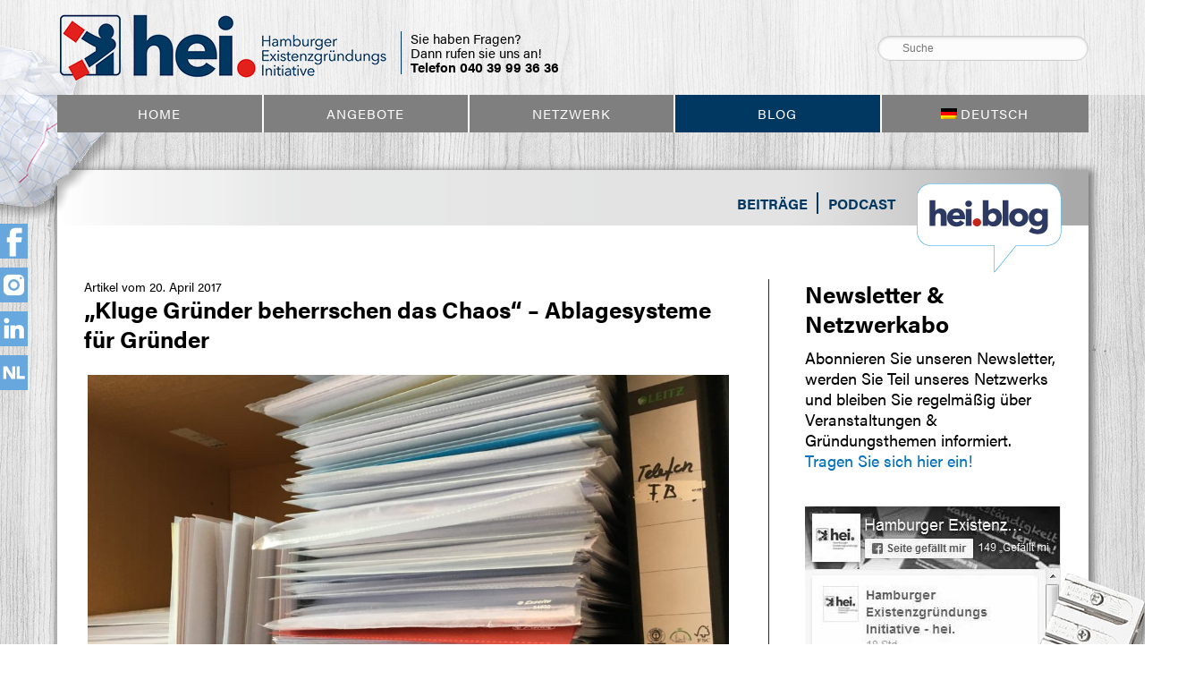

--- FILE ---
content_type: text/html; charset=UTF-8
request_url: https://www.hei-hamburg.de/blog/beratung/exceltabelle/
body_size: 8945
content:
<!DOCTYPE html>
<!--[if IE 7]>
<html class="ie ie7" lang="de-DE">
<![endif]-->
<!--[if IE 8]>
<html class="ie ie8" lang="de-DE">
<![endif]-->
<!--[if !(IE 7) & !(IE 8)]><!-->
<html lang="de-DE">
<!--<![endif]-->
<head>
<meta charset="UTF-8" />
<meta name="viewport" content="width=device-width, initial-scale=1.0" />
<title>Exceltabelle Archive - hei. Hamburger ExistenzgründungsInitiative</title>
<link rel="shortcut icon" type="image/x-icon" href="https://www.hei-hamburg.de/wp-content/themes/hei-hamburg/favicon.ico">
<!--[if lt IE 9]>
<script src="https://www.hei-hamburg.de/wp-content/themes/hei-hamburg/js/html5.js" type="text/javascript"></script>
<![endif]-->

<script src="https://use.typekit.net/cwo8iwh.js"></script>
<script>try{Typekit.load({ async: true });}catch(e){}</script>      


<meta name='robots' content='index, follow, max-image-preview:large, max-snippet:-1, max-video-preview:-1' />
<link rel="alternate" hreflang="de" href="https://www.hei-hamburg.de/blog/beratung/exceltabelle/" />
<link rel="alternate" hreflang="en" href="https://www.hei-hamburg.de/blog/beratung/exceltabelle/?lang=en" />
<link rel="alternate" hreflang="x-default" href="https://www.hei-hamburg.de/blog/beratung/exceltabelle/" />

	<!-- This site is optimized with the Yoast SEO plugin v26.8 - https://yoast.com/product/yoast-seo-wordpress/ -->
	<link rel="canonical" href="https://www.hei-hamburg.de/blog/beratung/exceltabelle/" />
	<meta property="og:locale" content="de_DE" />
	<meta property="og:type" content="article" />
	<meta property="og:title" content="Exceltabelle Archive - hei. Hamburger ExistenzgründungsInitiative" />
	<meta property="og:url" content="https://www.hei-hamburg.de/blog/beratung/exceltabelle/" />
	<meta property="og:site_name" content="hei. Hamburger ExistenzgründungsInitiative" />
	<meta name="twitter:card" content="summary_large_image" />
	<meta name="twitter:site" content="@hei_hamburg" />
	<script type="application/ld+json" class="yoast-schema-graph">{"@context":"https://schema.org","@graph":[{"@type":"CollectionPage","@id":"https://www.hei-hamburg.de/blog/beratung/exceltabelle/","url":"https://www.hei-hamburg.de/blog/beratung/exceltabelle/","name":"Exceltabelle Archive - hei. Hamburger ExistenzgründungsInitiative","isPartOf":{"@id":"https://www.hei-hamburg.de/#website"},"breadcrumb":{"@id":"https://www.hei-hamburg.de/blog/beratung/exceltabelle/#breadcrumb"},"inLanguage":"de"},{"@type":"BreadcrumbList","@id":"https://www.hei-hamburg.de/blog/beratung/exceltabelle/#breadcrumb","itemListElement":[{"@type":"ListItem","position":1,"name":"Home","item":"https://www.hei-hamburg.de/"},{"@type":"ListItem","position":2,"name":"Exceltabelle"}]},{"@type":"WebSite","@id":"https://www.hei-hamburg.de/#website","url":"https://www.hei-hamburg.de/","name":"hei. Hamburger ExistenzgründungsInitiative","description":"Beratungseinrichtung für angehende Unternehmer","potentialAction":[{"@type":"SearchAction","target":{"@type":"EntryPoint","urlTemplate":"https://www.hei-hamburg.de/?s={search_term_string}"},"query-input":{"@type":"PropertyValueSpecification","valueRequired":true,"valueName":"search_term_string"}}],"inLanguage":"de"}]}</script>
	<!-- / Yoast SEO plugin. -->


<style id='wp-img-auto-sizes-contain-inline-css' type='text/css'>
img:is([sizes=auto i],[sizes^="auto," i]){contain-intrinsic-size:3000px 1500px}
/*# sourceURL=wp-img-auto-sizes-contain-inline-css */
</style>
<link rel='stylesheet' id='tribe-events-pro-mini-calendar-block-styles-css' href='https://www.hei-hamburg.de/wp-content/plugins/events-calendar-pro/build/css/tribe-events-pro-mini-calendar-block.css?ver=7.7.12' type='text/css' media='all' />
<link rel='stylesheet' id='wp-block-library-css' href='https://www.hei-hamburg.de/wp-includes/css/dist/block-library/style.min.css?ver=6.9' type='text/css' media='all' />
<style id='global-styles-inline-css' type='text/css'>
:root{--wp--preset--aspect-ratio--square: 1;--wp--preset--aspect-ratio--4-3: 4/3;--wp--preset--aspect-ratio--3-4: 3/4;--wp--preset--aspect-ratio--3-2: 3/2;--wp--preset--aspect-ratio--2-3: 2/3;--wp--preset--aspect-ratio--16-9: 16/9;--wp--preset--aspect-ratio--9-16: 9/16;--wp--preset--color--black: #000000;--wp--preset--color--cyan-bluish-gray: #abb8c3;--wp--preset--color--white: #ffffff;--wp--preset--color--pale-pink: #f78da7;--wp--preset--color--vivid-red: #cf2e2e;--wp--preset--color--luminous-vivid-orange: #ff6900;--wp--preset--color--luminous-vivid-amber: #fcb900;--wp--preset--color--light-green-cyan: #7bdcb5;--wp--preset--color--vivid-green-cyan: #00d084;--wp--preset--color--pale-cyan-blue: #8ed1fc;--wp--preset--color--vivid-cyan-blue: #0693e3;--wp--preset--color--vivid-purple: #9b51e0;--wp--preset--gradient--vivid-cyan-blue-to-vivid-purple: linear-gradient(135deg,rgb(6,147,227) 0%,rgb(155,81,224) 100%);--wp--preset--gradient--light-green-cyan-to-vivid-green-cyan: linear-gradient(135deg,rgb(122,220,180) 0%,rgb(0,208,130) 100%);--wp--preset--gradient--luminous-vivid-amber-to-luminous-vivid-orange: linear-gradient(135deg,rgb(252,185,0) 0%,rgb(255,105,0) 100%);--wp--preset--gradient--luminous-vivid-orange-to-vivid-red: linear-gradient(135deg,rgb(255,105,0) 0%,rgb(207,46,46) 100%);--wp--preset--gradient--very-light-gray-to-cyan-bluish-gray: linear-gradient(135deg,rgb(238,238,238) 0%,rgb(169,184,195) 100%);--wp--preset--gradient--cool-to-warm-spectrum: linear-gradient(135deg,rgb(74,234,220) 0%,rgb(151,120,209) 20%,rgb(207,42,186) 40%,rgb(238,44,130) 60%,rgb(251,105,98) 80%,rgb(254,248,76) 100%);--wp--preset--gradient--blush-light-purple: linear-gradient(135deg,rgb(255,206,236) 0%,rgb(152,150,240) 100%);--wp--preset--gradient--blush-bordeaux: linear-gradient(135deg,rgb(254,205,165) 0%,rgb(254,45,45) 50%,rgb(107,0,62) 100%);--wp--preset--gradient--luminous-dusk: linear-gradient(135deg,rgb(255,203,112) 0%,rgb(199,81,192) 50%,rgb(65,88,208) 100%);--wp--preset--gradient--pale-ocean: linear-gradient(135deg,rgb(255,245,203) 0%,rgb(182,227,212) 50%,rgb(51,167,181) 100%);--wp--preset--gradient--electric-grass: linear-gradient(135deg,rgb(202,248,128) 0%,rgb(113,206,126) 100%);--wp--preset--gradient--midnight: linear-gradient(135deg,rgb(2,3,129) 0%,rgb(40,116,252) 100%);--wp--preset--font-size--small: 13px;--wp--preset--font-size--medium: 20px;--wp--preset--font-size--large: 36px;--wp--preset--font-size--x-large: 42px;--wp--preset--spacing--20: 0.44rem;--wp--preset--spacing--30: 0.67rem;--wp--preset--spacing--40: 1rem;--wp--preset--spacing--50: 1.5rem;--wp--preset--spacing--60: 2.25rem;--wp--preset--spacing--70: 3.38rem;--wp--preset--spacing--80: 5.06rem;--wp--preset--shadow--natural: 6px 6px 9px rgba(0, 0, 0, 0.2);--wp--preset--shadow--deep: 12px 12px 50px rgba(0, 0, 0, 0.4);--wp--preset--shadow--sharp: 6px 6px 0px rgba(0, 0, 0, 0.2);--wp--preset--shadow--outlined: 6px 6px 0px -3px rgb(255, 255, 255), 6px 6px rgb(0, 0, 0);--wp--preset--shadow--crisp: 6px 6px 0px rgb(0, 0, 0);}:where(.is-layout-flex){gap: 0.5em;}:where(.is-layout-grid){gap: 0.5em;}body .is-layout-flex{display: flex;}.is-layout-flex{flex-wrap: wrap;align-items: center;}.is-layout-flex > :is(*, div){margin: 0;}body .is-layout-grid{display: grid;}.is-layout-grid > :is(*, div){margin: 0;}:where(.wp-block-columns.is-layout-flex){gap: 2em;}:where(.wp-block-columns.is-layout-grid){gap: 2em;}:where(.wp-block-post-template.is-layout-flex){gap: 1.25em;}:where(.wp-block-post-template.is-layout-grid){gap: 1.25em;}.has-black-color{color: var(--wp--preset--color--black) !important;}.has-cyan-bluish-gray-color{color: var(--wp--preset--color--cyan-bluish-gray) !important;}.has-white-color{color: var(--wp--preset--color--white) !important;}.has-pale-pink-color{color: var(--wp--preset--color--pale-pink) !important;}.has-vivid-red-color{color: var(--wp--preset--color--vivid-red) !important;}.has-luminous-vivid-orange-color{color: var(--wp--preset--color--luminous-vivid-orange) !important;}.has-luminous-vivid-amber-color{color: var(--wp--preset--color--luminous-vivid-amber) !important;}.has-light-green-cyan-color{color: var(--wp--preset--color--light-green-cyan) !important;}.has-vivid-green-cyan-color{color: var(--wp--preset--color--vivid-green-cyan) !important;}.has-pale-cyan-blue-color{color: var(--wp--preset--color--pale-cyan-blue) !important;}.has-vivid-cyan-blue-color{color: var(--wp--preset--color--vivid-cyan-blue) !important;}.has-vivid-purple-color{color: var(--wp--preset--color--vivid-purple) !important;}.has-black-background-color{background-color: var(--wp--preset--color--black) !important;}.has-cyan-bluish-gray-background-color{background-color: var(--wp--preset--color--cyan-bluish-gray) !important;}.has-white-background-color{background-color: var(--wp--preset--color--white) !important;}.has-pale-pink-background-color{background-color: var(--wp--preset--color--pale-pink) !important;}.has-vivid-red-background-color{background-color: var(--wp--preset--color--vivid-red) !important;}.has-luminous-vivid-orange-background-color{background-color: var(--wp--preset--color--luminous-vivid-orange) !important;}.has-luminous-vivid-amber-background-color{background-color: var(--wp--preset--color--luminous-vivid-amber) !important;}.has-light-green-cyan-background-color{background-color: var(--wp--preset--color--light-green-cyan) !important;}.has-vivid-green-cyan-background-color{background-color: var(--wp--preset--color--vivid-green-cyan) !important;}.has-pale-cyan-blue-background-color{background-color: var(--wp--preset--color--pale-cyan-blue) !important;}.has-vivid-cyan-blue-background-color{background-color: var(--wp--preset--color--vivid-cyan-blue) !important;}.has-vivid-purple-background-color{background-color: var(--wp--preset--color--vivid-purple) !important;}.has-black-border-color{border-color: var(--wp--preset--color--black) !important;}.has-cyan-bluish-gray-border-color{border-color: var(--wp--preset--color--cyan-bluish-gray) !important;}.has-white-border-color{border-color: var(--wp--preset--color--white) !important;}.has-pale-pink-border-color{border-color: var(--wp--preset--color--pale-pink) !important;}.has-vivid-red-border-color{border-color: var(--wp--preset--color--vivid-red) !important;}.has-luminous-vivid-orange-border-color{border-color: var(--wp--preset--color--luminous-vivid-orange) !important;}.has-luminous-vivid-amber-border-color{border-color: var(--wp--preset--color--luminous-vivid-amber) !important;}.has-light-green-cyan-border-color{border-color: var(--wp--preset--color--light-green-cyan) !important;}.has-vivid-green-cyan-border-color{border-color: var(--wp--preset--color--vivid-green-cyan) !important;}.has-pale-cyan-blue-border-color{border-color: var(--wp--preset--color--pale-cyan-blue) !important;}.has-vivid-cyan-blue-border-color{border-color: var(--wp--preset--color--vivid-cyan-blue) !important;}.has-vivid-purple-border-color{border-color: var(--wp--preset--color--vivid-purple) !important;}.has-vivid-cyan-blue-to-vivid-purple-gradient-background{background: var(--wp--preset--gradient--vivid-cyan-blue-to-vivid-purple) !important;}.has-light-green-cyan-to-vivid-green-cyan-gradient-background{background: var(--wp--preset--gradient--light-green-cyan-to-vivid-green-cyan) !important;}.has-luminous-vivid-amber-to-luminous-vivid-orange-gradient-background{background: var(--wp--preset--gradient--luminous-vivid-amber-to-luminous-vivid-orange) !important;}.has-luminous-vivid-orange-to-vivid-red-gradient-background{background: var(--wp--preset--gradient--luminous-vivid-orange-to-vivid-red) !important;}.has-very-light-gray-to-cyan-bluish-gray-gradient-background{background: var(--wp--preset--gradient--very-light-gray-to-cyan-bluish-gray) !important;}.has-cool-to-warm-spectrum-gradient-background{background: var(--wp--preset--gradient--cool-to-warm-spectrum) !important;}.has-blush-light-purple-gradient-background{background: var(--wp--preset--gradient--blush-light-purple) !important;}.has-blush-bordeaux-gradient-background{background: var(--wp--preset--gradient--blush-bordeaux) !important;}.has-luminous-dusk-gradient-background{background: var(--wp--preset--gradient--luminous-dusk) !important;}.has-pale-ocean-gradient-background{background: var(--wp--preset--gradient--pale-ocean) !important;}.has-electric-grass-gradient-background{background: var(--wp--preset--gradient--electric-grass) !important;}.has-midnight-gradient-background{background: var(--wp--preset--gradient--midnight) !important;}.has-small-font-size{font-size: var(--wp--preset--font-size--small) !important;}.has-medium-font-size{font-size: var(--wp--preset--font-size--medium) !important;}.has-large-font-size{font-size: var(--wp--preset--font-size--large) !important;}.has-x-large-font-size{font-size: var(--wp--preset--font-size--x-large) !important;}
/*# sourceURL=global-styles-inline-css */
</style>

<style id='classic-theme-styles-inline-css' type='text/css'>
/*! This file is auto-generated */
.wp-block-button__link{color:#fff;background-color:#32373c;border-radius:9999px;box-shadow:none;text-decoration:none;padding:calc(.667em + 2px) calc(1.333em + 2px);font-size:1.125em}.wp-block-file__button{background:#32373c;color:#fff;text-decoration:none}
/*# sourceURL=/wp-includes/css/classic-themes.min.css */
</style>
<link rel='stylesheet' id='wpml-menu-item-0-css' href='https://www.hei-hamburg.de/wp-content/plugins/sitepress-multilingual-cms/templates/language-switchers/menu-item/style.min.css?ver=1' type='text/css' media='all' />
<link rel='stylesheet' id='theme-css' href='https://www.hei-hamburg.de/wp-content/themes/hei-hamburg/css/styles.css?ver=1' type='text/css' media='all' />
<link rel='stylesheet' id='borlabs-cookie-custom-css' href='https://www.hei-hamburg.de/wp-content/cache/borlabs-cookie/1/borlabs-cookie-1-de.css?ver=3.3.23-17' type='text/css' media='all' />
<script type="text/javascript" src="https://www.hei-hamburg.de/wp-includes/js/jquery/jquery.min.js?ver=3.7.1" id="jquery-core-js"></script>
<script type="text/javascript" src="https://www.hei-hamburg.de/wp-includes/js/jquery/jquery-migrate.min.js?ver=3.4.1" id="jquery-migrate-js"></script>
<script type="text/javascript" src="https://www.hei-hamburg.de/wp-content/themes/hei-hamburg/js/flip.js?ver=1.0" id="hei-flip-js"></script>
<script type="text/javascript" src="https://www.hei-hamburg.de/wp-content/themes/hei-hamburg/js/hei.js?ver=1.0" id="hei-js"></script>
<script data-no-optimize="1" data-no-minify="1" data-cfasync="false" type="text/javascript" src="https://www.hei-hamburg.de/wp-content/cache/borlabs-cookie/1/borlabs-cookie-config-de.json.js?ver=3.3.23-23" id="borlabs-cookie-config-js"></script>
<link rel="https://api.w.org/" href="https://www.hei-hamburg.de/wp-json/" /><link rel="alternate" title="JSON" type="application/json" href="https://www.hei-hamburg.de/wp-json/wp/v2/tags/685" /><meta name="generator" content="WPML ver:4.8.6 stt:1,3;" />
<meta name="tec-api-version" content="v1"><meta name="tec-api-origin" content="https://www.hei-hamburg.de"><link rel="alternate" href="https://www.hei-hamburg.de/wp-json/tribe/events/v1/events/?tags=exceltabelle" />		<style type="text/css" id="wp-custom-css">
			/* +-------------------------------
 * | Abstände vom Theme-CSS nullen
 * +-------------------------------
 */
#page .gform_body ul {
	margin: 0;
}

#page .gform_wrapper .left_label li.hidden_label input {
	margin-left: 0;
}

/* +-------------------------------
 * | Breite der Seite
 * +-------------------------------
 */
/*
body.page-template-page_white_no_sidebar #inner-page #primary {
    width: 90%;
    margin: 0 auto;
}*/

/* +-------------------------------
 * | Name reparieren
 * +-------------------------------
 */
@media only screen and (min-width:641px) {
	div.ginput_container_name span {
		padding-right: 8px;
		margin-right: -8px;
	}
	.name_first {
	    margin-right: 3px !important;
	}
}

/* +-------------------------------
 * | Radioboxen nebeneinander 
 * +-------------------------------
 */
.gform_wrapper .ginput_container_radio .gfield_radio {
    width: 100% !important;
}
.gform_wrapper .ginput_container_radio .gfield_radio li {
    display: inline-block;
    margin-right: 1em !important;
}
.gform_wrapper .gfield_radio li label {
	max-width: 100%;
}

.gform_wrapper.gravity-theme .gfield-choice-input {
	vertical-align: top;
  margin-top: 5px;
}

.gform_wrapper .gchoice {
	margin-bottom:5px;
}

/* +-------------------------------
 * | Textarea + Hilfetext
 * +-------------------------------
 */
.gform_wrapper textarea {
    width: 100% !important;
}
.gform_wrapper .ginput_container div.charleft {
    margin-left: 0 !important;
    width: 100% !important;
    text-align: center;
}

/* +-------------------------------
 * | Submit Button
 * +-------------------------------
 */
.gform_wrapper input.gform_button[type=submit] {
    background-color: #003862;
	color: #fff;
    padding: 10px 30px;
    border: none;
    font-size: 16px !important;
    cursor: pointer;
}

.gform_wrapper input.gform_button[type=submit]:hover {
    background-color: #005693;
}


ul .wpml-ls-menu-item a{
	display:block;
}

/* +-------------------------------
 * | Kontaktformular Einschränkungn
 * +-------------------------------
 */
.einschraenkung input.gfield-choice-input {
	vertical-align:top !important;
}

/* +-------------------------------
 * | Formular Label
 * +-------------------------------
 */
.gform_legacy_markup_wrapper ul.gfield_radio li label {
	display:inline;
} 

/* +-------------------------------
 * | MailPoet Formulare
 * +-------------------------------
 */
#mailpoet_form_9
{
	margin-bottom: 50px;

	form {
		padding:0 !important;
	}
	
}
#mailpoet_form_9 legend,
#mailpoet_form_9 label {
	font-size:18px;
  line-height:1.3em;
	margin-bottom: 5px;
}
#mailpoet_form_9 .mailpoet_submit {
	background-color: #003862;
  border-color: transparent;
  padding: 10px;
  width: 100%;
  text-align: center;
  color: #fff;
	font-size:18px;
	line-height: 1.3em;
	margin-bottom: 50px;
	max-width: 230px;
}
#mailpoet_form_9 input[type="submit"]:hover {
    cursor: pointer;    
}
		</style>
		</head>

<body class="archive tag tag-exceltabelle tag-685 wp-theme-hei-hamburg tribe-no-js">
     

    <header>
        <div class="container">                
            <a href="https://www.hei-hamburg.de/" class="logo"><img width="371" height="81" alt="" src="https://www.hei-hamburg.de/wp-content/themes/hei-hamburg/images/heilogo-rgb-crop-u304.png"></a>           
            <div id="kontakt-text">			<div class="textwidget"><p><span>Sie haben Fragen?<br />
Dann rufen sie uns an!<br /></span><a href="tel:+494039993636" class="tel">Telefon  040 39 99 36 36</a></p></div>
		</div>
            <div id="stoerer"></div>
            <div id="top-right">                
                <form id="searchform" action="https://www.hei-hamburg.de/" method="get" role="search">
                    <input id="st-search-input" class="st-search-input" type="text" name="s" placeholder="Suche" autocomplete="off" autocapitalize="off">
                </form>
            </div>

            <a id="responsive_menu_button"></a>

        </div>

        <nav class="container">            
            <div class="menu-hauptnavi-container"><ul id="menu-hauptnavi" class="nav-menu"><li id="menu-item-2561" class="menu-item menu-item-type-post_type menu-item-object-page menu-item-home menu-item-2561"><a href="https://www.hei-hamburg.de/">Home</a></li>
<li id="menu-item-2645" class="menu-item menu-item-type-post_type menu-item-object-page menu-item-2645"><a href="https://www.hei-hamburg.de/service-3/">Angebote</a></li>
<li id="menu-item-2689" class="menu-item menu-item-type-post_type menu-item-object-page menu-item-2689"><a href="https://www.hei-hamburg.de/netzwerk/">Netzwerk</a></li>
<li id="menu-item-2639" class="menu-item menu-item-type-post_type menu-item-object-page current_page_parent menu-item-2639"><a href="https://www.hei-hamburg.de/blog/">Blog</a></li>
<li id="menu-item-wpml-ls-6-de" class="menu-item wpml-ls-slot-6 wpml-ls-item wpml-ls-item-de wpml-ls-current-language wpml-ls-menu-item wpml-ls-first-item menu-item-type-wpml_ls_menu_item menu-item-object-wpml_ls_menu_item menu-item-has-children menu-item-wpml-ls-6-de"><a href="https://www.hei-hamburg.de/blog/beratung/exceltabelle/" role="menuitem"><img
            class="wpml-ls-flag"
            src="https://www.hei-hamburg.de/wp-content/plugins/sitepress-multilingual-cms/res/flags/de.png"
            alt=""
            
            
    /><span class="wpml-ls-native" lang="de">Deutsch</span></a>
<ul class="sub-menu">
	<li id="menu-item-wpml-ls-6-en" class="menu-item wpml-ls-slot-6 wpml-ls-item wpml-ls-item-en wpml-ls-menu-item wpml-ls-last-item menu-item-type-wpml_ls_menu_item menu-item-object-wpml_ls_menu_item menu-item-wpml-ls-6-en"><a href="https://www.hei-hamburg.de/blog/beratung/exceltabelle/?lang=en" title="Zu English wechseln" aria-label="Zu English wechseln" role="menuitem"><img
            class="wpml-ls-flag"
            src="https://www.hei-hamburg.de/wp-content/plugins/sitepress-multilingual-cms/res/flags/en.png"
            alt=""
            
            
    /><span class="wpml-ls-native" lang="en">English</span></a></li>
</ul>
</li>
</ul></div>        </nav>            
    </header>
    
	<div id="page">
        <div class="container clearfix">
                        
            
            <div id="inner-page" class="clearfix">
                                <div id="blog-header">
                    <nav>
                        <div class="menu-blog-unterkategorien-container"><ul id="menu-blog-unterkategorien" class="cat-menu"><li id="menu-item-15368" class="menu-item menu-item-type-taxonomy menu-item-object-category menu-item-15368"><a href="https://www.hei-hamburg.de/blog/existenzgruendung/unkategorisiert/">Beiträge</a></li>
<li id="menu-item-15369" class="menu-item menu-item-type-taxonomy menu-item-object-category menu-item-15369"><a href="https://www.hei-hamburg.de/blog/existenzgruendung/podcast/">Podcast</a></li>
</ul></div>                 
                    </nav>
                    <a id="blog-blase" href="https://www.hei-hamburg.de/blog/"><img src="https://www.hei-hamburg.de/wp-content/themes/hei-hamburg/images/blog-sprechblase.png" alt="hei.blog" width="162" height="100"/></a>
                    
                </div>
                                
                <div id="primary" class="site-content">
		
						       
                
	<article id="post-7783" class="clearfix post-7783 post type-post status-publish format-standard hentry category-events category-tipps category-unkategorisiert tag-ablage tag-ablagesysteme tag-ablagesytem tag-aktenordner tag-archiv tag-archivablage tag-chaos tag-datei tag-dateien tag-dokument tag-email tag-emails tag-exceltabelle tag-gruenderfruehstueck tag-heftstreifen tag-hei-gruenderfruehstueck tag-hei-scheckheft tag-korrespondenz tag-mappe tag-nicole-stroot tag-nicole-stroot-management tag-nicole-stroot-management-und-consulting tag-notiz tag-ordner tag-ordnung tag-sammelablage tag-seminar tag-wegsortieren tag-wiedervorlage">
		                		<div class="entry-header">			                                                
			                            <span class="date">Artikel vom 20. April 2017</span>                            
                            <h1 class="entry-title">
                                    <a href="https://www.hei-hamburg.de/blog/kluge-gruender-beherrschen-das-chaos-ablagesysteme-fuer-existenzgruender/" rel="bookmark">&#8222;Kluge Gründer beherrschen das Chaos&#8220; &#8211; Ablagesysteme für Gründer</a>
                            </h1>
								</div><!-- .entry-header -->

				<div class="entry-content">
			<div id="attachment_7786" style="width: 810px" class="wp-caption alignleft"><img fetchpriority="high" decoding="async" aria-describedby="caption-attachment-7786" class="wp-image-7786" title="Ablagesysteme" src="https://www.hei-hamburg.de/wp-content/uploads/ablage.jpg" alt="Unübersichtliche Papierperge müssen nicht sein: Mit logischen Ablagesystemen wird der operative Arbeitsalltag leichter." width="800" height="600" srcset="https://www.hei-hamburg.de/wp-content/uploads/ablage.jpg 4032w, https://www.hei-hamburg.de/wp-content/uploads/ablage-300x225.jpg 300w, https://www.hei-hamburg.de/wp-content/uploads/ablage-768x576.jpg 768w, https://www.hei-hamburg.de/wp-content/uploads/ablage-1024x768.jpg 1024w, https://www.hei-hamburg.de/wp-content/uploads/ablage-600x450.jpg 600w" sizes="(max-width: 800px) 100vw, 800px" /><p id="caption-attachment-7786" class="wp-caption-text">Ein logisches Ablagesystem vermeidet Chaos und Frust &#8211; Gründer fangen am besten schon zu Beginn damit an, ihr Ablagesystem einheitlich umzusetzen. Foto: hei. Hamburger ExistenzgründungsInitiative</p></div>
<p>Papier, Dateien, Emails, Ordner, Mappen, Flyer&#8230; &#8211; Das Thema &#8222;Ablagesysteme&#8220; umfasst viele Elemente des operativen Arbeitsalltags  und ein einheitliches Ablagesystem verbessert die Übersichtlichkeit ungemein. Doch wie fängt man an, ein sinnvolles Ablagesystem zu etablieren? Welche Bereiche müssen berücksichtigt werden? Und ist eine ausschließlich elektronische Ablage von Dokumenten überhaupt machbar? Diesen Fragen ging Nicole Stroot von <a href="https://www.nicole-stroot-management-und-consulting.de/" target="_blank">Nicole Stroot Management &amp; Consulting</a> beim <a href="https://www.hei-hamburg.de/service/#gruendertreffen" target="_blank">hei.gründerfrühstück</a> im April auf den Grund. Einige Tipps und Tricks zum Thema Ablagesysteme haben wir hier noch einmal für Euch zusammengefasst. <a href="https://www.hei-hamburg.de/blog/kluge-gruender-beherrschen-das-chaos-ablagesysteme-fuer-existenzgruender/#more-7783" class="more-link">Weiterlesen</a></p>
  						
			
						
					</div><!-- .entry-content -->
		
		
	</article><!-- #post -->
			       
                
	<article id="post-7631" class="clearfix post-7631 post type-post status-publish format-standard hentry category-events category-tipps category-unkategorisiert tag-businessplan tag-claudia-pastorino tag-exceltabelle tag-finanzplanung tag-gruenderfruehstueck tag-gruendungsidee tag-hei-gruenderfruehstueck tag-idee tag-konzept tag-kundennutzen tag-management-summary tag-systemmodell tag-vision tag-zahlenteil">
		                		<div class="entry-header">			                                                
			                            <span class="date">Artikel vom 22. Februar 2017</span>                            
                            <h1 class="entry-title">
                                    <a href="https://www.hei-hamburg.de/blog/der-businessplan-ist-ein-dynamisches-system-herausforderungen-und-chancen-des-eigenen-konzepts/" rel="bookmark">&#8222;Der Businessplan ist ein dynamisches System&#8220; &#8211; Herausforderungen und Chancen des eigenen Konzepts</a>
                            </h1>
								</div><!-- .entry-header -->

				<div class="entry-content">
			<div id="attachment_7633" style="width: 710px" class="wp-caption alignleft"><img decoding="async" aria-describedby="caption-attachment-7633" class="Businessplan wp-image-7633" title="Businessplan" src="https://www.hei-hamburg.de/wp-content/uploads/IMG_0099.jpg" alt="Businessplan" width="700" height="525" srcset="https://www.hei-hamburg.de/wp-content/uploads/IMG_0099.jpg 4032w, https://www.hei-hamburg.de/wp-content/uploads/IMG_0099-300x225.jpg 300w, https://www.hei-hamburg.de/wp-content/uploads/IMG_0099-768x576.jpg 768w, https://www.hei-hamburg.de/wp-content/uploads/IMG_0099-1024x768.jpg 1024w, https://www.hei-hamburg.de/wp-content/uploads/IMG_0099-600x450.jpg 600w" sizes="(max-width: 700px) 100vw, 700px" /><p id="caption-attachment-7633" class="wp-caption-text">Ein schriftlicher Businessplan hilft, das eigene Konzept zu strukturieren und Ordnung in die Idee zu bringen</p></div>
<p>Gleich zu Beginn des<a href="https://www.hei-hamburg.de/service/#gruendertreffen" target="_blank"> hei.gründerfrühstücks</a> brachte es unsere Referentin Claudia Pastorino auf den Punkt: &#8222;Den Businessplan schreibt man in erster Linie für sich selbst. Man schreibt ihn nicht nur für die Bank oder die Agentur für Arbeit.&#8220; Claudia, die in den vergangenen Jahren selbst mehrfach gegründet hat und als Gründungsberaterin unter anderem im Team der Visbal Unternehmensentwicklung arbeitet, kennt die Herausforderungen, die die Erstellung des Businessplans mit sich bringt. Sie sieht sie aber auch als große Chance.</p>
<h3> <a href="https://www.hei-hamburg.de/blog/der-businessplan-ist-ein-dynamisches-system-herausforderungen-und-chancen-des-eigenen-konzepts/#more-7631" class="more-link">Weiterlesen</a></h3>
  						
			
						
					</div><!-- .entry-content -->
		
		
	</article><!-- #post -->
			
			
		
                </div><!-- #primary -->    
                            <div id="sidebar">
                    <h3>Newsletter &#038; Netzwerkabo</h3>			<div class="textwidget"><p>Abonnieren Sie unseren Newsletter, werden Sie Teil unseres Netzwerks und bleiben Sie regelmäßig über Veranstaltungen &amp; Gründungsthemen informiert. <a href="https://www.hei-hamburg.de/newsletter_netzwerkabo/">Tragen Sie sich hier ein!</a></p>
</div>
					<div class="textwidget"><div id="fb-placeholder">
<img src="/wp-content/uploads/fb-timeline-sw.jpg" alt="2 Klicks für mehr Datenschutz: Erst wenn Sie hier klicken, wird das Plugin aktiv." title="2 Klicks für mehr Datenschutz: Erst wenn Sie hier klicken, wird das Plugin aktiv." width="286" height="598"/>
</div></div>
					<div class="textwidget"><div class="papier"></div>
<div class="kaffee"></div>
<div class="anspitzer"></div>
<div class="bleistift-rot"></div>
<div class="bonbon var1"></div>
<div class="bonbon var2"></div></div>
		                </div>
                        </div><!-- #inner-page -->    
		</div><!-- #container -->
	</div><!-- #page -->

        <div id="socialmedia">
            <a href="https://www.facebook.com/heihamburg" target="_blank"><img src="https://www.hei-hamburg.de/wp-content/themes/hei-hamburg/images/fb.png" width="31" height="39" alt="Facebook"/></a>                    
            <a href="https://www.instagram.com/hei_hamburg/" target="_blank"><img src="https://www.hei-hamburg.de/wp-content/themes/hei-hamburg/images/instagram.png" width="31" height="39" alt="hei. bei Instagram"/></a>
            <a href="https://www.linkedin.com/company/hei-hamburg/" target="_blank"><img src="https://www.hei-hamburg.de/wp-content/themes/hei-hamburg/images/2023/linkedin.png" width="31" height="39" alt="LinkedIn"/></a>            
            
            
            <a href="/newsletter_netzwerkabo/"><img src="https://www.hei-hamburg.de/wp-content/themes/hei-hamburg/images/nl.png" width="31" height="39" alt="Newsletter abonnieren"/></a>
        </div>    
        <footer>
            <div class="container">
                <nav>
                    <div class="menu-fusszeile-container"><ul id="menu-fusszeile" class="nav-menu"><li id="menu-item-2634" class="menu-item menu-item-type-post_type menu-item-object-page menu-item-2634"><a href="https://www.hei-hamburg.de/ueber-uns/">Über uns</a></li>
<li id="menu-item-48015" class="menu-item menu-item-type-post_type menu-item-object-page menu-item-48015"><a href="https://www.hei-hamburg.de/newsletter_netzwerkabo/">Newsletter &#038; Netzwerkabo</a></li>
<li id="menu-item-14470" class="menu-item menu-item-type-post_type menu-item-object-page menu-item-14470"><a href="https://www.hei-hamburg.de/kontakt/">Kontakt</a></li>
<li id="menu-item-47321" class="menu-item menu-item-type-custom menu-item-object-custom menu-item-47321"><a href="https://lawaetz.de/Impressum/">Impressum</a></li>
<li id="menu-item-47322" class="menu-item menu-item-type-custom menu-item-object-custom menu-item-47322"><a href="https://lawaetz.de/Datenschutz/">Datenschutz</a></li>
</ul></div>                 
                </nav>
                <div id="multi-logos">
                    <a href="https://www.hamburg.de/politik-und-verwaltung/behoerden/bwai" target="_blank"><img src="https://www.hei-hamburg.de/wp-content/themes/hei-hamburg/images/bwvi-w.png" alt="" width="75" height="47"/></a>
                </div>
            </div>
        </footer>
        <div style="text-align: center; margin: 20px 0;">
            <a href="https://www.lawaetz.de/" target="_blank"><img src="https://www.hei-hamburg.de/wp-content/themes/hei-hamburg/images/Lawaetz_WortBild_horizontal.png" alt="Lawaetz Stiftung" width="200"/></a>
        </div>
                
     <script type="speculationrules">
{"prefetch":[{"source":"document","where":{"and":[{"href_matches":"/*"},{"not":{"href_matches":["/wp-*.php","/wp-admin/*","/wp-content/uploads/*","/wp-content/*","/wp-content/plugins/*","/wp-content/themes/hei-hamburg/*","/*\\?(.+)"]}},{"not":{"selector_matches":"a[rel~=\"nofollow\"]"}},{"not":{"selector_matches":".no-prefetch, .no-prefetch a"}}]},"eagerness":"conservative"}]}
</script>
		<script>
		( function ( body ) {
			'use strict';
			body.className = body.className.replace( /\btribe-no-js\b/, 'tribe-js' );
		} )( document.body );
		</script>
		<script type="module" src="https://www.hei-hamburg.de/wp-content/plugins/borlabs-cookie/assets/javascript/borlabs-cookie.min.js?ver=3.3.23" id="borlabs-cookie-core-js-module" data-cfasync="false" data-no-minify="1" data-no-optimize="1"></script>
<!--googleoff: all--><div data-nosnippet data-borlabs-cookie-consent-required='true' id='BorlabsCookieBox'></div><div id='BorlabsCookieWidget' class='brlbs-cmpnt-container'></div><!--googleon: all--><script> /* <![CDATA[ */var tribe_l10n_datatables = {"aria":{"sort_ascending":": activate to sort column ascending","sort_descending":": activate to sort column descending"},"length_menu":"Show _MENU_ entries","empty_table":"No data available in table","info":"Showing _START_ to _END_ of _TOTAL_ entries","info_empty":"Showing 0 to 0 of 0 entries","info_filtered":"(filtered from _MAX_ total entries)","zero_records":"No matching records found","search":"Search:","all_selected_text":"All items on this page were selected. ","select_all_link":"Select all pages","clear_selection":"Clear Selection.","pagination":{"all":"All","next":"Next","previous":"Previous"},"select":{"rows":{"0":"","_":": Selected %d rows","1":": Selected 1 row"}},"datepicker":{"dayNames":["Sonntag","Montag","Dienstag","Mittwoch","Donnerstag","Freitag","Samstag"],"dayNamesShort":["So.","Mo.","Di.","Mi.","Do.","Fr.","Sa."],"dayNamesMin":["S","M","D","M","D","F","S"],"monthNames":["Januar","Februar","M\u00e4rz","April","Mai","Juni","Juli","August","September","Oktober","November","Dezember"],"monthNamesShort":["Januar","Februar","M\u00e4rz","April","Mai","Juni","Juli","August","September","Oktober","November","Dezember"],"monthNamesMin":["Jan.","Feb.","M\u00e4rz","Apr.","Mai","Juni","Juli","Aug.","Sep.","Okt.","Nov.","Dez."],"nextText":"Next","prevText":"Prev","currentText":"Today","closeText":"Done","today":"Today","clear":"Clear"}};/* ]]> */ </script><script type="text/javascript" src="https://www.hei-hamburg.de/wp-content/plugins/the-events-calendar/common/build/js/user-agent.js?ver=da75d0bdea6dde3898df" id="tec-user-agent-js"></script>
    </body>
</html>

--- FILE ---
content_type: text/css
request_url: https://www.hei-hamburg.de/wp-content/themes/hei-hamburg/css/styles.css?ver=1
body_size: 83289
content:
@charset "UTF-8";
.nivo-lightbox-theme-default.nivo-lightbox-overlay {
  background: rgba(0, 56, 98, 0.9);
}

.b-klammer-blau {
  background: transparent url("../images/bueroklammer-blau.png") no-repeat top left;
  width: 23px;
  height: 68px;
  display: block;
  position: absolute;
}

.b-klammer-grau {
  background: transparent url("../images/bueroklammer-weiss.png") no-repeat top left;
  width: 22px;
  height: 66px;
  display: block;
  position: absolute;
}

.anspitzer {
  background: transparent url("../images/Anspitzer.png") no-repeat top left;
  width: 139px;
  height: 137px;
  position: absolute;
}

.anspitzer-gross {
  background: transparent url("../images/Anspitzer.png") no-repeat top left;
  width: 139px;
  height: 137px;
  position: absolute;
}

.bonbon {
  background: transparent url("../images/hei_bonbon-u10955.png") no-repeat top left;
  width: 168px;
  height: 106px;
  position: absolute;
}

.kugelschreiber {
  background: transparent url("../images/kugelschreiber-u11437.png") no-repeat top left;
  width: 42px;
  height: 447px;
  position: absolute;
}

.briefmarken {
  background: transparent url("../images/hei_briefmarken173x214.png") no-repeat top left;
  width: 173px;
  height: 214px;
  position: absolute;
}

.bueroklammern {
  background: transparent url("../images/Bueroklammern.png") no-repeat top left;
  width: 124px;
  height: 133px;
  position: absolute;
}

.bueroklammern-unten {
  background: transparent url("../images/Bueroklammern_unten.png") no-repeat top left;
  width: 113px;
  height: 166px;
  position: absolute;
}

.brille {
  background: transparent url("../images/brille-u11522.png") no-repeat top left;
  width: 393px;
  height: 140px;
  position: absolute;
}

.punktbonbon {
  background: transparent url("../images/bonbon-u10787.png") no-repeat top left;
  width: 148px;
  height: 103px;
  position: absolute;
}

.bleistift {
  background: transparent url("../images/bleistift_gelb-u11484.png") no-repeat top left;
  width: 35px;
  height: 562px;
  position: absolute;
}

.scheck {
  background: transparent url("../images/hei_scheck-u4699.png") no-repeat top left;
  width: 528px;
  height: 396px;
}

.scheck.var2 {
  background: transparent url("../images/hei_scheck-u4668.png") no-repeat top left;
  width: 528px;
  height: 396px;
}

.kronkorken {
  background: transparent url("../images/Kronkorken.png") no-repeat top left;
  width: 147px;
  height: 147px;
  position: absolute;
}

.keks {
  background: transparent url("../images/Keks.png") no-repeat top left;
  width: 137px;
  height: 135px;
  position: absolute;
}

.keks.var1 {
  background: transparent url("../images/keks-u11245.png") no-repeat top left;
  width: 89px;
  height: 87px;
  position: absolute;
}

.keks.var2 {
  background: transparent url("../images/keks-u11232.png") no-repeat top left;
  width: 94px;
  height: 92px;
  position: absolute;
}

.taschenrechner {
  background: transparent url("../images/taschenrechner-u11290.png") no-repeat top left;
  width: 235px;
  height: 361px;
  position: absolute;
}

.teeloeffel {
  background: transparent url(../images/Tee-Loeffel.png) no-repeat top left;
  width: 337px;
  height: 430px;
  position: absolute;
}

.teebeutel {
  background: transparent url(../images/Teebtl.png) no-repeat top left;
  width: 206px;
  height: 238px;
  position: absolute;
}

.teetasse {
  background: transparent url(../images/Teetasse.png) no-repeat top left;
  width: 540px;
  height: 308px;
  position: absolute;
}

.croissant {
  background: transparent url("../images/Croissant.png") no-repeat top left;
  width: 284px;
  height: 243px;
  position: absolute;
}

.lineal {
  background: transparent url("../images/lineal.png") no-repeat top left;
  width: 104px;
  height: 555px;
  position: absolute;
}

.hvv {
  background: transparent url("../images/hvv_fahrkarte.png") no-repeat top left;
  width: 193px;
  height: 142px;
  position: absolute;
}

.papier {
  background: transparent url("../images/geknuellt_papier-u5941.png") no-repeat top left;
  width: 267px;
  height: 221px;
  position: absolute;
}

.cappucino {
  background: transparent url("../images/capuccino.png") no-repeat top left;
  width: 346px;
  height: 362px;
  position: absolute;
}

.loeffel {
  width: 140px;
  height: 434px;
  background: transparent url("../images/loeffel-u11370.png") no-repeat top left;
  position: absolute;
}

.bleistift-schwarz {
  background: transparent url("../images/bleistift_schwarz-u5955.png") no-repeat top left;
  width: 522px;
  height: 36px;
  position: absolute;
}

.dect {
  background: transparent url("../images/telefon-u6110.png") no-repeat top left;
  width: 148px;
  height: 399px;
  position: absolute;
}

.usb-kabel {
  background: transparent url("../images/usb_kabel-u6059.png") no-repeat top left;
  width: 649px;
  height: 433px;
  position: absolute;
}

.zeichnung {
  background: transparent url("../images/papier_weiss297x398.png") no-repeat top left;
  width: 297px;
  height: 398px;
  position: absolute;
}

.kaffee {
  background: transparent url("../images/kaffeetasse-u11689.png") no-repeat top left;
  width: 365px;
  height: 342px;
}

.bleistift-rot {
  background: transparent url("../images/bleistift_rot-u11457.png") no-repeat top left;
  width: 25px;
  height: 435px;
  position: absolute;
}

.klammernblau {
  background: transparent url("../images/klammernblau.png") no-repeat top left;
  width: 134px;
  height: 62px;
  position: absolute;
}

.klammernblog {
  background: transparent url("../images/klammernblog.png") no-repeat top left;
  width: 289px;
  height: 89px;
  position: absolute;
}

.briefmarkepartner {
  background: transparent url("../images/hei_briefmarke192x149.png") no-repeat top left;
  width: 192px;
  height: 149px;
  position: absolute;
}

div.row {
  position: relative;
  clear: both;
}

html {
  -webkit-box-sizing: border-box;
  box-sizing: border-box;
}

*, *:before, *:after {
  -webkit-box-sizing: inherit;
  box-sizing: inherit;
}

html, body, div, span, object, iframe,
h1, h2, h3, h4, h5, h6, p, blockquote, pre,
abbr, address, cite, code,
del, dfn, em, img, ins, kbd, q, samp,
small, strong, sub, sup, var,
b, i,
dl, dt, dd, ol, ul, li,
fieldset, form, label, legend,
table, caption, tbody, tfoot, thead, tr, th, td,
article, aside, canvas, details, figcaption, figure,
footer, header, hgroup, menu, nav, section, summary,
time, mark, audio, video {
  margin: 0;
  padding: 0;
  border: 0;
  outline: 0;
  font-size: 100%;
  font-weight: 400;
  color: #000;
  font-family: acumin-pro, sans-serif;
  vertical-align: baseline;
  background: transparent;
}

body {
  line-height: 1;
}

article, aside, details, figcaption, figure,
footer, header, hgroup, menu, nav, section {
  display: block;
}

header navul {
  list-style: none;
}

blockquote, q {
  quotes: none;
}

blockquote:before, blockquote:after,
q:before, q:after {
  content: "";
  content: none;
}

a {
  margin: 0;
  padding: 0;
  font-size: 100%;
  vertical-align: baseline;
  background: transparent;
}

/* change colours to suit your needs */
ins {
  background-color: #ff9;
  color: #000;
  text-decoration: none;
}

/* change colours to suit your needs */
mark {
  background-color: #ff9;
  color: #000;
  font-style: italic;
  font-weight: bold;
}

del {
  text-decoration: line-through;
}

abbr[title], dfn[title] {
  border-bottom: 1px dotted;
  cursor: help;
}

table {
  border-collapse: collapse;
  border-spacing: 0;
}

/* change border colour to suit your needs */
hr {
  display: block;
  height: 1px;
  border: 0;
  border-top: 1px solid #cccccc;
  margin: 1em 0;
  padding: 0;
}

input, select {
  vertical-align: middle;
}

/* clearfix */
.clearfix:after {
  content: ".";
  display: block;
  clear: both;
  visibility: hidden;
  line-height: 0;
  height: 0;
}

.clearfix {
  /*display: inline-block;*/
}

html[xmlns] .clearfix {
  display: block;
}

* html .clearfix {
  height: 1%;
}

/* shadows-into-light-two-regular - latin */
@font-face {
  font-family: "Shadows Into Light Two";
  font-style: normal;
  font-weight: 400;
  src: url("../fonts/shadows-into-light-two-v13-latin-regular.eot"); /* IE9 Compat Modes */
  src: local(""), url("../fonts/shadows-into-light-two-v13-latin-regular.eot?#iefix") format("embedded-opentype"), url("../fonts/shadows-into-light-two-v13-latin-regular.woff2") format("woff2"), url("../fonts/shadows-into-light-two-v13-latin-regular.woff") format("woff"), url("../fonts/shadows-into-light-two-v13-latin-regular.ttf") format("truetype"), url("../fonts/shadows-into-light-two-v13-latin-regular.svg#ShadowsIntoLightTwo") format("svg"); /* Legacy iOS */
}
html, body {
  height: 100%;
  display: -webkit-box;
  display: -ms-flexbox;
  display: flex;
  -webkit-box-orient: vertical;
  -webkit-box-direction: normal;
      -ms-flex-direction: column;
          flex-direction: column;
}

body > * {
  -ms-flex-negative: 0;
      flex-shrink: 0;
}

body {
  font-family: acumin-pro, sans-serif;
  font-size: 14px;
  line-height: 17px;
  text-align: left;
  text-rendering: optimizelegibility;
  -webkit-font-feature-settings: "liga";
          font-feature-settings: "liga";
  word-wrap: break-word;
  margin-top: 106px;
  background: #FFFFFF url("../images/wood.png") repeat left top scroll;
  overflow-x: hidden;
}

body > header {
  position: fixed;
  top: 0;
  height: 106px;
  width: 100%;
  background-color: rgba(255, 255, 255, 0.5);
  z-index: 1000;
}

.container {
  width: 1183px;
  margin: 0 auto;
  padding: 0 15px;
  border-left: none;
  border-right: none;
}

body.error404 #inner-page,
body.blog #inner-page,
body.archive #inner-page,
body.single-post #inner-page,
body.search #inner-page,
body.page-template-page_white #inner-page,
body.page-template-page_white_no_sidebar #inner-page,
body.single-wysijap #inner-page,
body.mailpoet_page-template-default #inner-page {
  position: relative;
  background-color: #fff;
  padding: 42px 30px;
}

#primary {
  width: 70%;
  float: left;
  padding-right: 40px;
}

body.page-template-page_white_no_sidebar #inner-page #primary {
  width: 90%;
  float: none;
  padding-right: 0;
}

#sidebar {
  width: 30%;
  float: right;
  border-left: 1px solid #003862;
  padding-left: 40px;
  -webkit-box-sizing: border-box;
          box-sizing: border-box;
}

#page {
  padding-top: 42px;
}

#page div.container:first-child {
  padding-top: 42px;
}

body.search #page div.container:first-child,
body.single-post #page div.container:first-child,
body.blog #page div.container:first-child,
body.archive #page div.container:first-child {
  /*padding-top: 0;*/
}

#page > .container {
  position: relative;
}

#page p,
#page ul,
#page ol {
  font-size: 18px;
  font-weight: 200;
  line-height: 1.3em;
  margin-bottom: 20px;
}

#page ul,
#page ol {
  margin-left: 3em;
  margin-top: 10px;
}

#page ul li,
#page ol li {
  margin-bottom: 5px;
}

#page p strong,
#page li strong {
  font-weight: 700;
}

a,
a img {
  outline: none;
  color: #0071bc;
}

#page a {
  text-decoration: none;
}

#page a:hover {
  text-decoration: underline;
}

embed, iframe, object, video {
  max-width: 100%;
}

.alignright {
  float: right;
}

.alignleft {
  float: left;
}

#page .wp-caption p.wp-caption-text,
#page .wp-caption-text,
.gallery-caption,
.entry-caption {
  color: #333;
  font-size: 15px;
  line-height: 1.4em;
  -ms-hyphens: auto;
  -webkit-hyphens: auto;
  hyphens: auto;
}

.entry-content img, .comment-content img, .widget img, img.header-image, .author-avatar img, img.wp-post-image {
  /*border-radius: 3px;
  box-shadow: 0 1px 4px rgba(0, 0, 0, 0.2);*/
}

img.alignright, .wp-caption.alignright {
  margin-left: 20px;
}

.single-post .entry-content {
  overflow: hidden;
}

img.alignleft, .wp-caption.alignleft {
  margin-right: 20px;
  max-width: 100%;
}

.wp-caption {
  max-width: 100%;
  padding: 4px;
}

video#bgvid {
  position: fixed;
  bottom: 0px;
  right: 0px;
  min-width: 100%;
  max-width: none;
  min-height: 100%;
  max-height: none;
  width: auto;
  height: auto;
  z-index: -1000;
  overflow: hidden;
}

#page p.smaller-font-size,
#page ul.smaller-font-size,
#page ol.smaller-font-size {
  font-size: 100%;
}

/* cookie notice */
span#cn-notice-text {
  color: #fff;
}

#cookie-notice {
  background-color: #003862 !important;
}

div.cookie-notice-container {
  background-color: #003862;
  max-width: 1153px;
  margin: 10px auto;
}

#cookie-notice div.cookie-notice-container a.button.wp-default {
  font-family: acumin-pro, sans-serif;
  background: #003862 !important;
  border: 1px solid #fff;
  color: #fff;
  border-radius: 0px;
  text-shadow: none;
}

header div.container {
  display: block;
  height: 106px;
  z-index: 100;
}

header p {
  font-size: 15px;
  line-height: 19px;
  letter-spacing: 0px;
}

header .logo {
  display: block;
  margin: 10px 10px 0 3px;
  width: auto;
  float: left;
}

header #kontakt-text {
  display: block;
  float: left;
  width: 250px;
  margin-top: 35px;
  padding-left: 10px;
  border-left: 1px solid #003862;
}

header #kontakt-text p {
  line-height: 1.1em;
}

header #kontakt-text p a.tel {
  color: #000;
  font-weight: 600;
  text-decoration: none;
  display: block;
}
header #kontakt-text p a.tel.red {
  color: #e3211c;
}
header #kontakt-text p a.tel.red span {
  color: #e3211c;
  font-weight: bold;
}

header #stoerer {
  display: block;
  width: 250px;
  float: left;
  margin-top: 10px;
}

header #top-right {
  display: block;
  float: right;
  width: 236px;
  margin-top: 20px;
  font-size: 15px;
  line-height: 19px;
}

header #top-right p {
  padding-left: 10px;
}

header #top-right p a {
  text-decoration: none;
  font-weight: 700;
  color: #000;
}

header form input.st-search-input {
  background: #fcfcfc no-repeat scroll 7px 7px;
  border: 1px solid #ccc;
  border-radius: 15px;
  -webkit-box-shadow: 0 1px 3px 0 rgba(0, 0, 0, 0.17) inset;
          box-shadow: 0 1px 3px 0 rgba(0, 0, 0, 0.17) inset;
  color: #666;
  font-size: 12px;
  line-height: 20px;
  height: 28px;
  outline: medium none;
  padding: 0 9px 0 27px;
  width: 100%;
  margin-top: 20px;
}

header nav.container {
  width: 1153px;
  padding: 0 !important;
  height: 42px;
}

header nav ul {
  list-style-type: none;
  padding: 0;
  display: table;
  width: 100%;
  position: relative;
  z-index: 1;
}

header nav ul li {
  display: table-cell;
  /* width: 20%; /* only 5 main nav entries */
  width: 16.6%;
  border-right: 2px solid transparent;
  background: #fff;
  list-style: none;
}

header nav ul li:last-child {
  border-right: none;
}

header nav ul li a {
  display: block;
  text-decoration: none;
  line-height: 42px;
  width: 100%;
  text-align: center;
  background-color: #7f7f7f;
  color: #fff;
  font-size: 15px;
  font-weight: 200;
  letter-spacing: 1px;
  text-transform: uppercase;
}

header nav ul li a span {
  color: #fff;
}

header nav ul li a:hover,
header nav ul li.current-menu-item > a,
header nav ul li.current-menu-parent > a,
header nav ul li.current_page_parent > a,
header nav ul li.current-page-ancestor > a {
  background-color: #003862;
}

header nav ul li:hover > ul {
  display: block;
}

header nav ul ul.sub-menu {
  border-top: 1px solid #fff;
  display: none;
  position: absolute;
  top: auto;
  z-index: 9999;
  width: 13.4%;
}

header nav ul ul.sub-menu li {
  border-bottom: 1px solid #fff;
  border-left: none;
  border-right: none;
  display: block;
  line-height: 35px;
  width: 100%;
}

header nav ul ul.sub-menu li:hover,
header nav ul ul.sub-menu li.current-menu-item {
  background-color: #003862;
}

header nav ul ul.sub-menu li a {
  white-space: nowrap;
  letter-spacing: 2px;
}

header #responsive_menu_button {
  display: none;
  background: transparent url(../images/tabmenue.png) no-repeat;
  width: 50px;
  height: 32px;
  position: absolute;
  top: 40px;
  right: 30px;
  cursor: pointer;
  opacity: 0.4;
}

header #responsive_menu_button.active {
  opacity: 0.7;
}

body.office #page {
  min-height: 1000px;
}

body.office #whoiswho {
  margin: 0;
  float: left;
  width: 50%;
  position: relative;
}

body.office #whoiswho a {
  /*display:block;*/
}

body.office #whoiswho a img {
  max-width: 400px;
  margin-left: 30px;
  height: auto;
  -webkit-transform: rotate(-5deg);
          transform: rotate(-5deg);
}

/*
body.office #kalender {
    background-color: transparent;
    border-color: transparent;
    border-style: none;
    position: relative; 
    margin: -110px 0 50px 0;            
    width: 811px;
    height: 553px;
    background: transparent url("../images/Pad.png") no-repeat top left;
    z-index: 20;
    padding: 30px 196px 0 80px;
    float:left;
}
*/
body.office #kal-text {
  display: block;
  float: right;
  position: absolute;
  top: 110px;
  right: 0;
  margin-right: 60px;
  width: 348px;
}

body.office #kal-text p,
#blog > p {
  margin-left: 50px;
  width: 240px;
}

#team {
  position: relative;
  width: 50%;
  float: left;
}

#team img.team-09-2020 {
  /* margin-top: -40px; */
}

#team img.team-09-2020.mobile {
  display: none;
}

#team p.willkommen {
  margin-top: -40px;
  margin-left: 30px;
}

#team .half1 {
  display: table-cell;
  width: 30%;
  background-color: #ff0000;
  padding: 20px;
  vertical-align: top;
  color: #fff;
  -webkit-box-shadow: 10px 10px 14px 0px rgba(102, 102, 102, 0.37);
  box-shadow: 10px 10px 14px 0px rgba(102, 102, 102, 0.37);
}
#team .half1 h1 {
  font-size: 25px;
  font-weight: 400;
  line-height: 35px;
  color: #fff;
  font-family: "Shadows Into Light Two", cursive;
  letter-spacing: 1px;
  padding-bottom: 15px;
}
#team .half1 p {
  color: #fff;
}
#team .half1 p a {
  color: #fff;
  text-decoration: underline;
}

#team .half2 {
  display: table-cell;
  width: 70%;
}

#team .corona {
  background: #fcf4a9;
  -webkit-box-shadow: 10px 10px 14px 0px rgba(102, 102, 102, 0.37);
  box-shadow: 10px 10px 14px 0px rgba(102, 102, 102, 0.37);
  padding-bottom: 15px;
  margin-top: 30px;
}

#team .corona h1 {
  font-size: 28px;
  font-weight: 400;
  line-height: 38px;
  color: #0071bc;
  font-family: "Shadows Into Light Two", cursive;
  letter-spacing: 1px;
  padding: 15px 20px 0 20px;
  margin-bottom: 0;
  background-color: #f9eea2;
}

#team .corona p {
  padding-left: 20px;
  padding-right: 20px;
}

#team .corona p a {
  font-weight: bold;
}

#team .corona div.shaped {
  background-color: #fff;
  width: 100px;
  height: 300px;
  -webkit-shape-outside: polygon(0 0, 50% 0, 100% 100%, 50% 100%);
  -webkit-clip-path: polygon(0 0, 50% 0, 100% 100%, 50% 100%);
  shape-outside: polygon(0 0, 50% 0, 100% 100%, 50% 100%);
  clip-path: polygon(0 0, 50% 0, 100% 100%, 50% 100%);
  float: left;
}

body.office #kickoff {
  width: 40%;
  max-width: 415px;
  float: right;
  margin-right: 70px;
}

body.office #kickoff #block {
  background: transparent url("../images/Block.png") no-repeat top left;
  display: block;
  width: 100%;
  max-width: 385px;
  height: 399px;
  margin: 0;
  padding: 50px 50px 0 30px;
}

body.office #kickoff #block p {
  margin-bottom: 5px;
}

body.office #kickoff #block,
body.office #kickoff #block p,
body.office #kickoff #block a,
body.office #kickoff #block ul li:before {
  font-size: 28px;
  font-weight: 400;
  line-height: 38px;
  color: #0071bc;
  font-family: "Shadows Into Light Two", cursive;
  letter-spacing: 1px;
}

body.office #kickoff #block ul {
  margin: 0;
  padding: 0;
}

body.office #kickoff #block ul li {
  list-style-type: none;
  margin: 0 0 10px 0;
  padding: 0;
}

body.office #kickoff #block ul li:before {
  content: "-";
  display: inline-block;
  float: left;
}

body.office #kickoff #block a {
  display: inline-block;
  width: 80%;
  margin-left: 15px;
}

body.office #kickoff > p {
  padding-right: 30px;
}

#schecks {
  width: 55%;
  float: left;
  margin-top: 50px;
}

#foerderprogramm {
  width: 100%;
  text-align: center;
  margin-bottom: 10px;
}
#foerderprogramm img {
  -webkit-box-shadow: 10px 10px 14px 0px rgba(102, 102, 102, 0.37);
  box-shadow: 10px 10px 14px 0px rgba(102, 102, 102, 0.37);
}

#blog {
  width: 348px;
  max-width: 348px;
  float: right;
  height: 674px;
  margin-right: 80px;
  background: transparent url("../images/Smartphone.png") no-repeat top left;
  z-index: 20;
  position: relative;
}

#blog .display-posts-listing {
  padding: 260px 63px 80px;
  margin-bottom: 70px;
  height: 560px;
}

#blog .display-posts-listing div.listing-item {
  margin-bottom: 10px;
  clear: both;
}

#blog .display-posts-listing div.listing-item a {
  text-decoration: none;
  color: #0071bc;
  font-size: 17px;
  line-height: 23px;
  font-weight: normal !important;
}

#blog .display-posts-listing div.listing-item span.date {
  display: block;
}

#blog .display-posts-listing div.listing-item a:hover {
  text-decoration: underline;
}

/*** illustrative Elemente ***/
body.office #postit-gt {
  width: 250px;
  height: 230px;
  background: transparent url("../images/post-it-gt-387x373.png") no-repeat top left;
  background-size: cover;
  display: block;
  top: 300px;
  right: 0px;
  position: absolute;
  z-index: 22;
}

body.office #postit-of {
  width: 250px;
  height: 230px;
  background: transparent url("../images/postit-of.png") no-repeat top left;
  background-size: cover;
  display: block;
  top: 0px;
  right: -90px;
  position: absolute;
  z-index: 22;
}

body.office #tasse {
  width: 259.5px;
  height: 251.25px;
  background: transparent url("../images/Tasse.png") no-repeat top left;
  background-size: cover;
  display: block;
  top: 1500px;
  /* top: 1685px; gruendertag banner */
  left: 580px;
  position: absolute;
  z-index: 0;
}

body.office #loeffel {
  width: 245px;
  height: 269px;
  background: transparent url("../images/Loeffel.png") no-repeat top left;
  display: block;
  top: 357px;
  right: -130px;
  position: absolute;
  z-index: 21;
}

body.office .kronkorken {
  left: 450px;
  top: 450px;
}

body.office .keks {
  left: 500px;
  top: 850px;
}

body.office .anspitzer-gross {
  left: 110px;
  top: 825px;
}

body.office .bueroklammern {
  left: 0;
  top: 875px;
  /* top: 1060px; gruendertag banner */
}

body.office .bueroklammern-unten {
  right: 260px;
  bottom: 50px;
}

body.office .briefmarken {
  right: 50px;
  bottom: 50px;
}

/**** 2023 ***/
body.home {
  /* Big screens */
}
body.home #page .container {
  padding-top: 20px;
}
body.home #page .container #col1 {
  -webkit-box-sizing: border-box;
          box-sizing: border-box;
  /*border: 1px solid blue;*/
}
body.home #page .container #col1 #welcome {
  -webkit-box-sizing: border-box;
          box-sizing: border-box;
  background-color: #B9D2E0;
  padding: 20px 20px 40px 20px;
  position: relative;
}
body.home #page .container #col1 #welcome #kontaktbutton {
  background-color: #003862;
  position: absolute;
  right: 0;
  bottom: 0;
  padding: 15px;
}
body.home #page .container #col1 #welcome #kontaktbutton a {
  color: #fff;
  font-size: 22px;
}
body.home #page .container #col2 {
  -webkit-box-sizing: border-box;
          box-sizing: border-box;
  /*border: 1px solid green;*/
}
body.home #page .container #col2 #gruendertag_mobile_banner {
  display: none;
  margin: -20px 0 20px 0;
}
body.home #page .container #col2 #block {
  background: transparent url("../images/2023/Block.png") no-repeat top left;
  background-size: cover;
  display: block;
  width: 100%;
  max-width: 490px;
  height: 490px;
  margin: 0;
  padding: 70px 10px 0 30px;
  font-size: 28px;
  font-weight: 400;
  line-height: 48px;
  color: #0071bc;
  font-family: "Shadows Into Light Two", cursive;
  letter-spacing: 1px;
}
body.home #page .container #col2 #block p {
  margin-bottom: 5px;
}
body.home #page .container #col2 #block p,
body.home #page .container #col2 #block a,
body.home #page .container #col2 #block ul li:before {
  font-size: 28px;
  font-weight: 400;
  line-height: 48px;
  color: #0071bc;
  font-family: "Shadows Into Light Two", cursive;
  letter-spacing: 1px;
}
body.home #page .container #col2 #block ul {
  margin: 0;
  padding: 0;
}
body.home #page .container #col2 #block ul li {
  list-style-type: none;
  margin: 0 0 10px 0;
  padding: 0;
}
body.home #page .container #col2 #block ul li:before {
  content: "-";
  display: inline-block;
  float: left;
}
body.home #page .container #col2 #block a {
  display: inline-block;
  width: 90%;
  margin-left: 15px;
}
body.home #page .container h1 {
  font-size: 28px;
  font-weight: 400;
  line-height: 38px;
  color: #0071bc;
  font-family: "Shadows Into Light Two", cursive;
  letter-spacing: 1px;
}
body.home #page .container a {
  font-weight: bold;
}
body.home #page .container p {
  line-height: 1.4em;
}
@media all and (min-width: 800px) {
  body.home #page .container {
    display: -webkit-box;
    display: -ms-flexbox;
    display: flex;
  }
  body.home #page .container #col1 {
    -webkit-box-flex: 0;
        -ms-flex: 0 1 50%;
            flex: 0 1 50%;
  }
  body.home #page .container #col1 .heiTeamPic {
    width: 105%;
    height: auto;
    max-width: 105%;
  }
  body.home #page .container #col1 .whoisWhoPic {
    width: 120%;
    height: auto;
    max-width: 120%;
  }
  body.home #page .container #col2 {
    -webkit-box-flex: 0;
        -ms-flex: 0 1 50%;
            flex: 0 1 50%;
    padding: 0 0 20px 20px;
  }
}
@media all and (max-width: 799px) {
  body.home #blog {
    float: none;
    height: 750px;
  }
}

/************** Startseite Mini Kalender und Liste ************/
#kalender table.tribe-mini-calendar * {
  font-family: arial, verdana, sans-serif;
}

#kalender #tribe-events-pg-template {
  max-width: 1153px;
}

#kalender .tribe-mini-calendar thead {
  background-color: #fff;
}

#kalender .tribe-mini-calendar-nav,
#kalender .tribe-mini-calendar-nav td, #kalender .tribe-mini-calendar-nav th {
  border: none;
}

#kalender .tribe-mini-calendar-nav span {
  color: #000;
}

#kalender .tribe-mini-calendar thead:first-child {
  line-height: 40px;
}

#kalender .tribe-mini-calendar thead:nth-child(2),
#kalender .tribe-mini-calendar td {
  line-height: 24px;
}

#kalender .type-tribe_events {
  width: 47%;
  float: left;
}

#kalender > div.type-tribe_events {
  margin-right: 5%;
  -ms-hyphens: auto;
  -webkit-hyphens: auto;
  hyphens: auto;
}

#kalender > div.type-tribe_events + div.type-tribe_events {
  margin-right: 0;
}

#kalender > p.tribe-events-widget-link {
  display: none;
  clear: both;
}

#kalender .tribe-mini-calendar-event.first,
#kalender .tribe-mini-calendar-event .list-date,
#kalender .tribe-mini-calendar-event .list-info {
  margin-top: 0;
}

#kalender a.tribe-mini-calendar-day-link,
#kalender a,
#kalender h2.tribe-events-title a {
  color: #003862;
  text-decoration: none;
  font-weight: normal;
}

#kalender h2.tribe-events-title a:hover {
  text-decoration: underline;
}

#kalender .tribe-mini-calendar .tribe-events-present {
  background-color: #ccc;
}

#kalender .tribe-mini-calendar .tribe-mini-calendar-today {
  background-color: #999;
}

#kalender .tribe-mini-calendar-event {
  border-bottom: none;
}

/*********** Kalenderansicht *************/
#tribe-events {
  background-color: #fff;
  width: 100%;
  padding: 40px 30px;
  margin-bottom: 20px;
  z-index: 20;
  -webkit-box-shadow: 2px 3px 8px 3px #777;
          box-shadow: 2px 3px 8px 3px #777;
  /*position:relative;*/
}

#tribe-events .tribe-events-before-html {
  width: 48%;
  margin-right: 2%;
  margin-bottom: 20px;
}

#tribe-events #monatsanzeige {
  width: 50%;
  position: absolute;
  right: 0;
  top: 62px;
}

#tribe-events #monatsanzeige span {
  display: block;
  color: #ddd;
  font-weight: bold;
  font-size: 125px;
  line-height: 1em;
}

.tribe-events-month h2.tribe-events-page-title {
  /*position: absolute;       
  top: -240px;  
  width: 50%;
  right: 0;
  text-align:left;*/
  margin-bottom: 0;
  color: #666;
  font-weight: bold;
  padding-left: 30px;
}

#tribe-events .taschenrechner {
  top: -50px;
  right: 0;
  margin-right: -230px;
  -webkit-transform: matrix(0.9703, -0.2419, 0.2419, 0.9703, -40, 34);
          transform: matrix(0.9703, -0.2419, 0.2419, 0.9703, -40, 34);
  z-index: 999;
}

#tribe-events .lineal {
  -webkit-transform: matrix(0.9336, 0.3584, -0.3584, 0.9336, 103, -1);
          transform: matrix(0.9336, 0.3584, -0.3584, 0.9336, 103, -1);
  right: 0;
  top: 450px;
  z-index: -1;
}

#tribe-events .kronkorken {
  -webkit-transform: matrix(0.9272, -0.3746, 0.3746, 0.9272, -15, 22);
          transform: matrix(0.9272, -0.3746, 0.3746, 0.9272, -15, 22);
  top: 80px;
  left: -80px;
}

#tribe-events .teeloeffel {
  bottom: 120px;
  right: -270px;
}

#tribe-events .teebeutel {
  bottom: 120px;
  right: -150px;
}

#tribe-events .teetasse {
  bottom: -100px;
  right: -500px;
}

#tribe-events .croissant {
  bottom: 100px;
  left: -200px;
}

#tribe-events a {
  color: #000;
  -ms-hyphens: auto;
  -webkit-hyphens: auto;
  hyphens: auto;
  text-decoration: none;
}

#tribe-events .tribe-events-before-html a {
  color: #0071bc;
  text-decoration: underline;
}

#tribe-events #tribe-events-content table.tribe-events-calendar {
  margin-top: 0;
  margin-bottom: 0;
}

#tribe-events #tribe-events-footer, #tribe-events #tribe-events-header {
  /*margin-top: 15px;*/
  margin-bottom: 3px;
}

#tribe-events .tribe-events-calendar th {
  border-right: 1px solid #bbb;
  background-color: #d9d9d9;
  text-align: left;
  padding-left: 10px;
  padding-right: 10px;
}

#tribe-events-content .tribe-events-calendar td {
  padding: 10px;
}

#tribe-events-content .tribe-events-calendar tr:nth-child(odd) td:nth-child(even) {
  background: #f2f2f2;
}

#tribe-events-content .tribe-events-calendar tr:nth-child(even) td:nth-child(odd) {
  background: #f2f2f2;
}

#tribe-events .tribe-events-calendar td div[id*=tribe-events-daynum-],
#tribe-events .tribe-events-calendar td div[id*=tribe-events-daynum-] a {
  font-size: 18px;
  font-weight: bold;
  color: #000;
  padding: 3px 0px;
  background-color: transparent;
}

.events-archive.events-gridview #tribe-events-content table .type-tribe_events {
  margin: 0;
  padding: 5px 0 10px 0;
  border-bottom: 0 none;
}

#tribe-events .tribe-events-viewmore {
  border-top: none;
  margin: 0;
  padding: 0;
  font-weight: normal;
  line-height: 1.2em;
  background-color: #67a7dd;
  color: #fff;
  padding: 2px 3px 6px 3px;
  border-radius: 5px;
  font-size: 13px;
}

#tribe-events .tribe-events-calendar td .tribe-events-viewmore a {
  white-space: normal;
  -webkit-hyphens: none;
      -ms-hyphens: none;
          hyphens: none;
  color: #fff;
  text-decoration: none;
}

#tribe-events .tribe-events-calendar td .tribe-events-viewmore a:hover {
  text-decoration: underline;
}

#tribe-events-content .tribe-events-calendar td > div[id*=tribe-events-event-] {
  margin-bottom: 0.7em;
}

#tribe-events-content .tribe-events-sub-nav li a {
  font-weight: bold;
}

/*
#tribe-events-content .tribe-events-sub-nav li.tribe-events-nav-previous a span{
    background: transparent url('../images/eventscalendar/Pfeil-links.png') no-repeat top left;
    display:inline-block;    
    width: 17px;
    height: 17px;
}
#tribe-events-content .tribe-events-sub-nav li.tribe-events-nav-next a span{
    background: transparent url('../images/eventscalendar/Pfeil-rechts.png') no-repeat top left;
    display:inline-block;    
    width: 17px;
    height: 17px;
}
*/
#tribe-bar-form .tribe-bar-submit input[type=submit] {
  white-space: nowrap;
}

#tribe-events td.tribe-events-present {
  background-color: #light-blue;
}

#tribe-events td.tribe-events-othermonth .tribe-events-month-event-title,
#tribe-events td.tribe-events-othermonth div[id*=tribe-events-daynum-],
#tribe-events .tribe-events-calendar td.tribe-events-othermonth div[id*=tribe-events-daynum-] a,
#tribe-events .tribe-events-calendar td.tribe-events-othermonth a {
  opacity: 1;
  color: #80B8EC;
}

#tribe-events #tribe-events-bar {
  margin-bottom: 0;
  border: 1px solid #d3d3d3;
  border-radius: 10px 10px 0 0;
  border-bottom: none;
}

#tribe-events #tribe_events_filters_wrapper.tribe-events-filters-horizontal,
#tribe-events .tribe-filters-closed #tribe_events_filters_wrapper.tribe-events-filters-horizontal {
  margin: 0 0 20px 0;
  border: 1px solid #d3d3d3;
  border-radius: 0 0 10px 10px;
  border-top: none;
}

.tribe-events-filter-view h2.tribe-events-page-title {
  margin-top: 0;
}

#tribe-events #tribe-bar-form {
  background-color: transparent;
}

#tribe-events #tribe-bar-form,
#tribe-events #tribe-bar-collapse-toggle {
  border-radius: 10px 0 0 0;
}

#tribe-events #tribe-bar-form #tribe-bar-views,
#tribe-events .tribe-bar-views-inner {
  border-radius: 0 10px 0 0;
}

/************* List View **********************/
#tribe-events .tribe-events-list-separator-month {
  background-color: #e5e5e5;
  padding: 18px;
}

#tribe-events .tribe-events-list-separator-month:first-child {
  margin-top: 0;
}

#tribe-events .tribe-events-list-separator-month h2,
#tribe-events .tribe-events-list-separator-month span {
  text-transform: none;
  font-size: 20px;
  font-weight: 700;
  color: #666;
  margin-bottom: 0;
}

.tribe-events-day .tribe-events-loop .tribe-events-event-meta,
.events-list .tribe-events-loop .tribe-events-event-meta {
  margin: 0;
}

.tribe-events-day #page .tribe-events-event-meta p,
.events-list #page .tribe-events-event-meta p {
  font-weight: 700;
  margin-bottom: 10px;
}

#page #tribe-events .tribe-events-content p,
#page .tribe-events-after-html p,
#page .tribe-events-before-html p {
  line-height: 1.3em;
}

#page .tribe-events-list-event-description p:first-child {
  margin-bottom: 0;
}

#page .tribe-events-list-event-description p a {
  color: #0071bc;
}

#page .tribe-events-list .type-tribe_events {
  border-bottom: none;
  padding-top: 20px;
  padding-bottom: 0;
}

#page .tribe-events-list .type-tribe_events:last-child {
  padding-bottom: 20px;
}

/************* Day List *********************/
#page #tribe-events-day {
  padding: 0 5% 0 0;
}

#page #tribe-events-day .tribe-events-content {
  width: 100%;
  float: none;
}

.tribe-events-filter-view .tribe-events-list h2.tribe-events-page-title {
  background-color: #e5e5e5;
  padding: 18px;
  text-transform: none;
  font-size: 20px;
  font-weight: 700;
  color: #666;
  text-align: left;
  margin-bottom: 0;
}

#tribe-events .tribe-events-list #tribe-events-header {
  margin-bottom: 20px;
}

/************* Single Event Ansicht **********/
#tribe-events-content .detailmeta strong {
  font-weight: bold;
}

#tribe-events-content h1 {
  margin-bottom: 10px;
}

.tribe-events-meta-group dl dt {
  font-weight: bold;
}

.tribe-country-name {
  display: none;
}

#tribe-events-content span.tribe-event-date-start,
body.search span.tribe-event-date-start,
body.blog span.date,
body.search span.date {
  color: #0071bc;
  display: block;
  font-weight: bold;
  font-size: 16px;
}

#tribe-events-content span.tribe-event-date-start {
  margin-top: 15px;
}

body.search span.tribe-event-date-start span.tribe-event-date-start {
  display: inline-block;
}

#tribe-events-content .row {
  padding-top: 10px;
}

.tribe-events-single-event-description div.anmeldung {
  border-bottom: 1px solid #e4e4e4;
  margin-bottom: 20px;
}
.tribe-events-single-event-description div.anmeldung a {
  background-color: #003862;
  color: #fff;
  padding: 10px 30px;
  border: none;
  font-size: 16px !important;
  cursor: pointer;
}

#tribe-events-content .col {
  float: left;
  padding-right: 50px;
  border-left: 1px solid #e5e5e5;
  padding-left: 20px;
  max-width: 33%;
}

#tribe-events-content .col:first-child {
  border-left: none;
  padding-left: 0;
}

#tribe-events-content .col:last-child {
  padding-right: 0;
}

#tribe-events-content .col h3 {
  font-size: 18px;
  line-height: 1.3em;
  margin: 0 0 2px 0;
  font-weight: bold;
}

#tribe-events-content p.tribe-events-back {
  text-align: right;
}

#tribe-events-content p.tribe-events-back a {
  color: #0071bc;
  text-decoration: underline;
}

#tribe-events-content p.tribe-events-back a:hover {
  text-decoration: none;
}

#tribe-events-content .row.anmelden {
  margin-bottom: 30px;
}

#tribe-events-content .row.anmelden .col {
  border-left: none;
  padding-right: 0;
  max-width: 500px;
}

#tribe-events-content .row.anmelden .col > span {
  display: block;
  background-color: #e5e5e5;
  padding: 0 10px;
  font-size: 18px;
  line-height: 40px;
  width: 150px;
  height: 40px;
  color: #000;
  font-weight: bold;
}

#tribe-events-content .row.anmelden .col > div {
  background-color: #e5e5e5;
  width: 100%;
  padding: 10px 20px 10px 10px;
  height: 300px;
}

#tribe-events-content .row.anmelden .col:nth-child(2) {
  margin-top: 40px;
  padding-left: 10px;
  width: 500px;
  max-width: 100%;
}

/*********** Tooltip ********/
#tribe-events-content .tribe-events-tooltip h4 {
  background-color: #003862;
  letter-spacing: 0;
  font-size: 15px;
  line-height: 1.3em;
  font-weight: bold;
  padding: 10px;
}

#tribe-events-content .tribe-events-tooltip p {
  font-size: 15px;
  line-height: 1.3em;
}

#tribe-events-content .tribe-events-tooltip .tribe-events-event-body {
  padding: 10px;
}

/********** Tribe bar ********/
/*
#tribe-bar-views .tribe-bar-views-list {padding:0;background-color:transparent;}
#tribe-bar-form .tribe-bar-views-inner label#tribe-bar-views-label {display:none;}
#tribe-bar-views li.tribe-bar-views-option { 
    display: block; 
    width: 55px;
    height: 60px;
    float:left;    
    padding:0;
}
#tribe-bar-views li.tribe-bar-views-option span {
    color: #000;
    font-size: 12px;
    text-transform: uppercase;    
}

#tribe-bar-views .tribe-bar-views-list .tribe-bar-views-option a {
    padding:0 0 0 0;
    text-align:center;
    background-color: transparent;
}
#tribe-bar-views .tribe-bar-views-list .tribe-bar-views-option a:hover {
    background-color: $light-grey;
}

.tribe-bar-views-list span.tribe-icon-day, .tribe-select2-results-views span.tribe-icon-day {
    background: transparent url(../images/eventscalendar/icon-tag.png) no-repeat center 5px;
    background-size: 30px 31px;
    width: 30px;
    height: 31px;
    padding:35px 0 0 0;
}
.tribe-bar-views-list span.tribe-icon-month, .tribe-select2-results-views span.tribe-icon-month {
    background: transparent url(../images/eventscalendar/icon-monat.png) no-repeat center 5px;
    background-size: 30px 31px;
    padding:35px 0 0 0;    
}
.tribe-bar-views-list span.tribe-icon-list, .tribe-select2-results-views span.tribe-icon-list {
    background: transparent url(../images/eventscalendar/icon-liste.png) no-repeat center 5px;
    background-size: 29px 31px;
    padding:35px 0 0 0;
}
#tribe-bar-form .tribe-bar-submit input[type="submit"] {
    background-color: $brand-color;
}

.tribe-bar-views-inner {
    background-color: transparent;
}

.datepicker.dropdown-menu {    
    margin-top:102px;
}

#tribe-bar-views [name="tribe-bar-view"] {
    display: none;
}
#tribe-bar-views-toggle {display:none;}
.tribe-bar-views-list {display:block !important;}
*/
#page #tribe-events-pg-template {
  background-color: #fff;
  width: 100%;
  max-width: 100%;
  padding: 40px 30px;
  margin-bottom: 20px;
  -webkit-box-shadow: 2px 3px 8px 3px #777;
          box-shadow: 2px 3px 8px 3px #777;
  position: relative;
}

.tribe-events-before-html {
  width: 48%;
  margin-right: 2%;
  margin-bottom: 20px;
}
.tribe-events-before-html a {
  color: #0071bc !important;
  text-decoration: underline !important;
}

#monatsanzeige {
  width: 50%;
  position: absolute;
  right: 0;
  top: 30px;
}
#monatsanzeige span {
  display: block;
  color: #ddd;
  font-weight: bold;
  font-size: 125px;
  line-height: 1em;
}

#page .tribe-events {
  background-color: #fff;
  width: 100%;
  margin-bottom: 20px;
  -webkit-box-shadow: 2px 3px 8px 3px #777;
          box-shadow: 2px 3px 8px 3px #777;
}
#page .tribe-events .tribe-events-l-container {
  padding-top: 30px !important;
  padding-bottom: 40px;
}
#page .tribe-events ul.tribe-events-c-top-bar__nav-list {
  margin: 0 !important;
  list-style: none;
}
#page .tribe-events .tribe-events-calendar-month__multiday-event-wrapper article {
  border-bottom: none !important;
  padding-bottom: 0;
  margin-bottom: 10px;
}
#page .tribe-events .tribe-events-c-view-selector__list {
  margin-top: 0px !important;
}
#page .tribe-events .tribe-events-c-view-selector__list-item {
  margin-bottom: 0px !important;
}
#page .tribe-events .tribe-events-calendar-month__week:nth-child(odd) .tribe-events-calendar-month__day:nth-child(even),
#page .tribe-events .tribe-events-calendar-month__week:nth-child(even) .tribe-events-calendar-month__day:nth-child(odd) {
  background-color: #f2f2f2;
}
#page .tribe-events .tribe-events-calendar-month__calendar-event {
  padding: 0 10px;
  border-bottom: none;
}
#page .tribe-events .tribe-events-calendar-month__calendar-event:last-child {
  padding-bottom: 16px;
}
#page .tribe-events a:hover {
  text-decoration: none;
}
#page .tribe-events .tribe-filter-bar-c-filter__container {
  width: 300px;
}
#page .tribe-events .tribe-filter-bar-c-filter__container .select2-results__options {
  margin-left: 1em;
}
#page .tribe-events article.tribe-events-calendar-list__event {
  border-bottom: none;
  margin-bottom: 0;
  padding-bottom: 0;
}

.tribe-events--filter-bar-horizontal.tribe-common--breakpoint-medium {
  overflow: visible;
}

.tooltipster-base.tribe-events-tooltip-theme {
  max-width: 350px;
}
.tooltipster-base.tribe-events-tooltip-theme .tribe-events-calendar-month__calendar-event-tooltip-description p:first-child {
  font-size: 1.3em;
}

.tribe-events-after-html .taschenrechner {
  top: -50px;
  right: 0;
  margin-right: -230px;
  -webkit-transform: matrix(0.9703, -0.2419, 0.2419, 0.9703, -40, 34);
          transform: matrix(0.9703, -0.2419, 0.2419, 0.9703, -40, 34);
  z-index: 999;
}
.tribe-events-after-html .lineal {
  -webkit-transform: matrix(0.9336, 0.3584, -0.3584, 0.9336, 103, -1);
          transform: matrix(0.9336, 0.3584, -0.3584, 0.9336, 103, -1);
  right: 0;
  top: 450px;
  z-index: -1;
}
.tribe-events-after-html .kronkorken {
  -webkit-transform: matrix(0.9272, -0.3746, 0.3746, 0.9272, -15, 22);
          transform: matrix(0.9272, -0.3746, 0.3746, 0.9272, -15, 22);
  top: 80px;
  left: -80px;
}
.tribe-events-after-html .teeloeffel {
  bottom: 120px;
  right: -270px;
}
.tribe-events-after-html .teebeutel {
  bottom: 120px;
  right: -150px;
}
.tribe-events-after-html .teetasse {
  bottom: -100px;
  right: -520px;
}
.tribe-events-after-html .croissant {
  bottom: 100px;
  left: -220px;
}

.tribe-events-single-event-title {
  font-size: 26px;
  line-height: 1.3em;
}

.tribe-events-notices {
  background: #d9edf7;
  border-radius: 4px;
  border: 1px solid #bce8f1;
  color: #3a87ad;
  margin: 10px 0 18px;
  padding: 8px 35px 8px 14px;
  text-shadow: 0 1px 0 #fff;
}

#page .tribe-events-single ul.tribe-events-sub-nav {
  margin-left: 0;
}

#tribe-events-footer {
  padding: 10px 0 20px 0;
}

#page .tribe-events-single ul.tribe-related-events {
  margin-left: 0;
}

.tribe-events-single ul.tribe-related-events li .tribe-related-events-thumbnail {
  display: none;
}

#tribe-events-content ul.tribe-related-events span.tribe-event-date-start {
  margin-top: 0px;
}

#page .tribe-events ul.tribe-events-c-nav__list {
  margin-left: 0;
}

.tribe-events .tribe-events-calendar-month-mobile-events__mobile-event {
  border-bottom: none;
  margin-bottom: 10px;
}

.tribe-events-calendar-month__day-cell.tribe-events-calendar-month__day-cell--mobile.tribe-events-calendar-month__day-cell--selected time {
  color: #fff;
}

.tribe-events-calendar-month__day-cell.tribe-events-calendar-month__day-cell--mobile.tribe-events-calendar-month__day-cell--selected em.tribe-events-calendar-month__mobile-events-icon--event {
  background-color: #fff !important;
}

.tribe-events .tribe-events-calendar-day__event {
  border-bottom: none;
}

.tribe-events .tribe-events-calendar-day__type-separator-text {
  display: none;
}

.tribe-common--breakpoint-medium.tribe-events .tribe-events-calendar-month__multiday-event-wrapper {
  height: auto;
}

.tribe-events .tribe-events-calendar-month__multiday-event-bar-title {
  white-space: normal;
}

.tribe-events .tribe-events-calendar-month__multiday-event-bar-inner,
.tribe-events .tribe-events-calendar-month__multiday-event-bar {
  background-color: transparent !important;
}

.tribe-events .tribe-events-calendar-month__multiday-event-bar-inner {
  padding: 1px 7px;
}

body.kickoff .intro {
  width: 75%;
}

body.kickoff .card {
  height: 445px;
  width: 400px;
  display: block;
  float: left;
  margin: 0 30px 30px 0;
  z-index: 2;
}

body.kickoff .card .front {
  background: transparent url("../images/postit.png") no-repeat scroll left top/cover;
  -webkit-box-shadow: 7px 7px 15px rgba(0, 0, 0, 0.3);
          box-shadow: 7px 7px 15px rgba(0, 0, 0, 0.3);
  display: -webkit-box;
  display: -ms-flexbox;
  display: flex;
  -webkit-box-align: center;
      -ms-flex-align: center;
          align-items: center;
}

body.kickoff .card .front:hover {
  cursor: pointer;
}

body.kickoff .card .front h2 {
  color: #003862;
  font-family: "Shadows Into Light Two", cursive;
  font-size: 32px;
  letter-spacing: 3px;
  line-height: 42px;
  text-align: center;
  width: 100%;
  /*margin-bottom: 50px;*/
}

body.kickoff .card .front p {
  width: 100%;
  text-align: center;
  position: absolute;
  bottom: 60px;
}

body.kickoff .card .back {
  background-color: #fff;
  -webkit-box-shadow: 7px 7px 15px rgba(0, 0, 0, 0.3);
          box-shadow: 7px 7px 15px rgba(0, 0, 0, 0.3);
  padding: 30px 40px;
}

body.kickoff #page .card .back h2,
body.kickoff #page .card .back p {
  font-size: 15px;
  line-height: 18px;
}

body.kickoff .card a {
  color: #0071bc;
  text-decoration: none;
}

body.kickoff .card a:hover {
  text-decoration: underline;
}

body.kickoff #spotup {
  border-bottom: 30px solid #003862;
  width: 100%;
  display: table;
}

body.kickoff #spotup h2 {
  display: table-cell;
  width: 445px;
  padding: 30px 20px 0 20px;
  border-radius: 20px 20px 0 0;
  color: #fff;
  text-transform: uppercase;
  font-size: 31px;
  font-weight: 400;
  letter-spacing: 1px;
  line-height: 50px;
  height: 80px;
  text-align: center;
  background-color: #003862;
  margin-bottom: 0;
}

body.kickoff #spotup p {
  display: table-cell;
  width: calc(100% - 500px);
  padding-left: 50px;
  margin-bottom: 0;
  color: #003862;
  vertical-align: middle;
}

body.kickoff #gruendergeschichten a {
  position: relative;
  display: block;
  width: 33.333%;
  float: left;
  overflow: hidden;
}

body.kickoff #gruendergeschichten a img.wp-post-image {
  width: 100%;
  height: auto;
  -webkit-box-shadow: none;
          box-shadow: none;
  border-radius: 0;
  display: block;
  -webkit-transition: all 1s ease;
  transition: all 1s ease;
  -webkit-transform-origin: 50% 50%;
  transform-origin: 50% 50%;
}

body.kickoff #gruendergeschichten a img.wp-post-image:hover {
  -webkit-transform: scale(1.25);
  transform: scale(1.25);
}

body.kickoff #whoiswho {
  position: absolute;
  top: -50px;
  right: -50px;
  z-index: 1;
  -webkit-transform: rotate(15deg);
  transform: rotate(15deg);
}

body.kickoff #gruendergeschichten a:hover::before {
  content: " ";
  display: block;
  color: white;
  padding: 10px;
  position: absolute;
  bottom: 0;
  right: 0;
  z-index: 1000;
  float: right;
  min-height: 10%;
  min-width: 10%;
  background-color: #000000;
  background-image: url([data-uri]);
  background-repeat: no-repeat;
  background-position: center center;
  background-size: contain;
  -ms-filter: "progid:DXImageTransform.Microsoft.Alpha(Opacity=70)";
  filter: alpha(opacity=70);
  -moz-opacity: 0.7;
  -khtml-opacity: 0.7;
  opacity: 0.7;
}

body.kickoff .punktbonbon {
  -webkit-transform: matrix(0.9877, -0.1564, 0.1564, 0.9877, -8, 14);
          transform: matrix(0.9877, -0.1564, 0.1564, 0.9877, -8, 14);
  right: 100px;
  top: 50px;
}

body.kickoff .b-klammer-grau.var1 {
  -webkit-transform: matrix(0.9455, 0.3256, -0.3256, 0.9455, 11, -2);
          transform: matrix(0.9455, 0.3256, -0.3256, 0.9455, 11, -2);
  top: 0;
  right: 0;
  margin-right: -50px;
}

body.kickoff .b-klammer-grau.var2 {
  -webkit-transform: matrix(0.6428, -0.766, 0.766, 0.6428, -21, 20);
          transform: matrix(0.6428, -0.766, 0.766, 0.6428, -21, 20);
  right: 0;
  top: 20px;
  margin-right: -50px;
}

body.kickoff .b-klammer-grau.var3 {
  -webkit-transform: matrix(0.1908, 0.9816, -0.9816, 0.1908, 41, 16);
          transform: matrix(0.1908, 0.9816, -0.9816, 0.1908, 41, 16);
  right: 0;
  top: 40px;
  margin-right: -20px;
}

body.kickoff .papier {
  right: 0;
  top: 200px;
  margin-right: -80px;
  z-index: 100;
}

body.kickoff .cappucino {
  right: 0;
  top: 680px;
  margin-right: -20px;
  z-index: 50;
}

body.kickoff .loeffel {
  -webkit-transform: matrix(0.7193, 0.6947, -0.6947, 0.7193, 191, 10);
          transform: matrix(0.7193, 0.6947, -0.6947, 0.7193, 191, 10);
  top: 680px;
  right: 0;
  margin-right: 150px;
}

body.kickoff .keks.var1 {
  top: 1000px;
  right: 0;
  margin-right: 180px;
}

body.kickoff .keks.var2 {
  top: 1020px;
  right: 0;
  margin-right: 120px;
}

body.kickoff .bleistift-schwarz {
  left: 0;
  margin-left: -550px;
  top: 600px;
  -webkit-transform: matrix(0.1564, 0.9877, -0.9877, 0.1564, 233, -237);
          transform: matrix(0.1564, 0.9877, -0.9877, 0.1564, 233, -237);
}

body.netzwerk .intro,
body.partnernetzwerk .intro {
  width: 90%;
}

body.netzwerk div.row {
  min-height: 1000px;
}

body.netzwerk #whoiswho,
body.netzwerk #partnernetzwerk,
body.netzwerk #sonstigeangebote {
  width: 30%;
  margin-right: 5%;
  float: left;
}

body.netzwerk #sonstigeangebote {
  margin-right: 0;
  float: right;
}

body.netzwerk #sonstigeangebote #blog {
  margin-right: 0;
}

body.netzwerk #whoiswho > p:first-child,
body.netzwerk #partnernetzwerk > p:first-child {
  display: table-cell;
  vertical-align: middle;
  height: 630px;
}

body.netzwerk .klammernblau {
  left: 160;
  bottom: -10px;
}

body.netzwerk .klammernblog {
  right: 0;
  bottom: -10px;
}

body.netzwerk .briefmarkepartner {
  left: 40%;
  bottom: -40px;
}

/* alte Version Logo wüste */
body.netzwerk #logo-galerie {
  width: calc(100% - 380px);
  float: left;
}

body.netzwerk #logo-galerie div {
  width: 255px;
  height: 160px;
  text-align: center;
  float: left;
  position: relative;
}

body.netzwerk #logo-galerie div img {
  margin: auto;
  position: absolute;
  top: 0;
  left: 0;
  bottom: 0;
  right: 0;
}

body.netzwerk #logo-galerie br {
  display: inline;
  float: left;
}

body.netzwerk .dect {
  -webkit-transform: matrix(0.866, 0.5, -0.5, 0.866, 110, -10);
          transform: matrix(0.866, 0.5, -0.5, 0.866, 110, -10);
  right: 0;
  top: -150px;
  margin-right: -20px;
}

body.netzwerk .usb-kabel {
  -webkit-transform: matrix(0.1045, 0.9945, -0.9945, 0.1045, 506, -129);
          transform: matrix(0.1045, 0.9945, -0.9945, 0.1045, 506, -129);
  top: 800px;
  left: 0;
  margin-left: -700px;
  z-index: -1;
}

body.netzwerk .zeichnung {
  -webkit-transform: matrix(0.9613, -0.2756, 0.2756, 0.9613, -45, 43);
          transform: matrix(0.9613, -0.2756, 0.2756, 0.9613, -45, 43);
  top: 700px;
  left: 0;
  margin-left: -150px;
  z-index: -5;
  -webkit-box-shadow: 7px 7px 15px rgba(0, 0, 0, 0.3);
          box-shadow: 7px 7px 15px rgba(0, 0, 0, 0.3);
}

body.blog #inner-page,
body.single-post #inner-page,
body.category #inner-page,
body.tag #inner-page,
body.single-wysijap #inner-page,
body.mailpoet_page-template-default #inner-page {
  background: #fff url(../images/blog-bg-verlauf.png) no-repeat top left;
  background-size: 100% 62px;
  padding-top: 0;
}

body.blog #blog-header,
body.single-post #blog-header,
body.category #blog-header,
body.tag #blog-header,
body.single-wysijap #blog-header,
body.mailpoet_page-template-default #blog-header {
  height: 62px;
  width: 100%;
  margin-bottom: 60px;
  text-align: right;
}

#blog-header nav {
  display: inline-block;
  vertical-align: top;
  padding-top: 25px;
}

#blog-header .cat-menu {
  list-style-type: none;
  margin: 0 20px 0 0;
  padding: 0;
}

#blog-header .cat-menu li {
  display: inline-block;
  list-style-type: none;
  padding: 0 10px 0 6px;
  margin: 0;
  border-right: 2px solid #003862;
}

#blog-header .cat-menu li:first-child {
  padding-left: 0;
}

#blog-header .cat-menu li:last-child {
  border-right: none;
  padding-right: 0;
}

#blog-header .cat-menu li a {
  text-transform: uppercase;
  color: #003862;
  font-size: 16px;
  font-weight: bold;
}

#blog-header #blog-blase {
  display: inline-block;
  padding-top: 15px;
}

.post_thumb {
  width: 25%;
  float: left;
  margin-right: 5%;
}

.post_thumb + .entry-header,
.post_thumb + .entry-header + .entry-content {
  width: 70%;
  float: left;
}

.entry-content img {
  max-width: 100%;
  height: auto;
}

.post_thumb img {
  width: 100%;
  height: auto;
}

h1,
h1.entry-title,
h1.entry-title a {
  font-size: 26px;
  line-height: 1.3em;
  color: #000;
  font-weight: bold;
  text-decoration: none;
}

h1.entry-title {
  margin-bottom: 20px;
}

h2, h3, h4 {
  font-size: 18px;
  font-weight: 700;
  line-height: 1.3em;
  color: #000;
  margin-bottom: 10px;
}

article a,
span.meta-nav {
  color: #0071bc;
}

.blog article,
.archive article,
.search article {
  border-bottom: 1px solid #0071bc;
  padding-bottom: 30px;
  margin-bottom: 30px;
  clear: both;
}

article div.entry-meta,
article div.entry-meta a,
article div.entry-meta a > * {
  color: #757575;
}

#page article div.entry-meta a {
  text-decoration: underline;
}

article div.entry-meta a:hover {
  color: #0071bc;
}

#sidebar .widget_wysija p {
  line-height: 1.3em;
}

#sidebar .kaffee {
  margin-left: 80px;
}

#sidebar .papier,
body.presse .illus .papier {
  position: absolute;
  left: 0;
  top: -150px;
  margin-left: -200px;
}

#sidebar .hvv {
  position: absolute;
  left: 0;
  bottom: 100px;
  margin-left: -150px;
  -webkit-transform: matrix(0.9397, -0.342, 0.342, 0.9397, -18, 37);
          transform: matrix(0.9397, -0.342, 0.342, 0.9397, -18, 37);
  -webkit-box-shadow: 7px 7px 15px rgba(0, 0, 0, 0.3);
          box-shadow: 7px 7px 15px rgba(0, 0, 0, 0.3);
}

#sidebar .bonbon.var1,
body.presse .illus .bonbon.var1 {
  -webkit-transform: matrix(0.9986, -0.0523, 0.0523, 0.9986, -3, 5);
          transform: matrix(0.9986, -0.0523, 0.0523, 0.9986, -3, 5);
  left: 0;
  bottom: 300px;
  margin-left: -200px;
}

#sidebar .bonbon.var2,
body.presse .illus .bonbon.var2 {
  -webkit-transform: matrix(0.7431, 0.6691, -0.6691, 0.7431, 67, -51);
          transform: matrix(0.7431, 0.6691, -0.6691, 0.7431, 67, -51);
  left: 0px;
  bottom: 270px;
  margin-left: -200px;
}

#sidebar .anspitzer,
body.presse .illus .anspitzer {
  right: 0;
  top: 450px;
  margin-right: -80px;
}

#sidebar .bleistift-rot,
body.presse .illus .bleistift-rot {
  -webkit-transform: matrix(0.9986, -0.0523, 0.0523, 0.9986, -11, 1);
          transform: matrix(0.9986, -0.0523, 0.0523, 0.9986, -11, 1);
  top: 600px;
  right: 0;
  margin-right: -80px;
}

#sidebar .b-klammer-blau {
  -webkit-transform: matrix(0.5, -0.866, 0.866, 0.5, -24, 27);
          transform: matrix(0.5, -0.866, 0.866, 0.5, -24, 27);
  top: 620px;
  right: 0;
  margin-right: -180px;
}

#sidebar .b-klammer-grau.var1 {
  -webkit-transform: matrix(0.9455, 0.3256, -0.3256, 0.9455, 11, -2);
          transform: matrix(0.9455, 0.3256, -0.3256, 0.9455, 11, -2);
  top: 650px;
  right: 0;
  margin-right: -150px;
}

#sidebar .b-klammer-grau.var2 {
  -webkit-transform: matrix(0.6428, -0.766, 0.766, 0.6428, -21, 20);
          transform: matrix(0.6428, -0.766, 0.766, 0.6428, -21, 20);
  right: 0;
  top: 680px;
  margin-right: -150px;
}

#sidebar .b-klammer-grau.var3 {
  -webkit-transform: matrix(0.1908, 0.9816, -0.9816, 0.1908, 41, 16);
          transform: matrix(0.1908, 0.9816, -0.9816, 0.1908, 41, 16);
  right: 0;
  top: 710px;
  margin-right: -120px;
}

#inner-page {
  -webkit-box-shadow: 2px 3px 8px 3px #777;
          box-shadow: 2px 3px 8px 3px #777;
  margin-bottom: 50px;
}

#fb-placeholder img, #twitter-placeholder img {
  width: 100%;
  max-width: 286px;
  height: auto;
}

#fb-placeholder img:hover, #twitter-placeholder img:hover {
  cursor: pointer;
}

#page ul.pagenavi {
  margin: 20px 0;
  padding: 0;
}

ul.pagenavi .previous {
  background: transparent url("../images/eventscalendar/Pfeil-links.png") no-repeat left 5px;
  float: left;
  display: inline-block;
  width: 45%;
  text-align: left;
  margin: 0;
  text-indent: 25px;
}

ul.pagenavi .next {
  background: transparent url("../images/eventscalendar/Pfeil-rechts.png") no-repeat right 5px;
  text-indent: 25px;
  float: right;
  display: inline-block;
  width: 45%;
  text-align: right;
  direction: rtl;
  margin: 0;
}

body.wiki .intro {
  width: 737px;
  margin-left: 230px;
}

body.wiki #book {
  background: transparent url(../images/moleskin-u9575.png) top left no-repeat;
  width: 770px;
  height: 687px;
  margin-left: 200px;
}

body.wiki #book .col {
  float: left;
  width: 264px;
  margin: 90px 45px 0px 70px;
}

body.wiki #book .col * {
  font-family: "Shadows Into Light Two", cursive;
}

body.wiki .illus #bonbon-left {
  -webkit-transform: matrix(0.9063, 0.4226, -0.4226, 0.9063, 30, -31);
          transform: matrix(0.9063, 0.4226, -0.4226, 0.9063, 30, -31);
  top: 80px;
  left: 30px;
}

body.wiki .illus #teebeutel-left {
  background-color: transparent;
  background-position: left top;
  background-repeat: no-repeat;
  position: absolute;
  background-image: url(../images/teebeutel-u11405.png);
  -webkit-transform: matrix(0.788, 0.6157, -0.6157, 0.788, 72, -32);
          transform: matrix(0.788, 0.6157, -0.6157, 0.788, 72, -32);
  width: 166px;
  height: 178px;
  top: 210px;
  margin-left: -60px;
}

body.wiki .illus #teetasse-left {
  background-color: transparent;
  background-position: left top;
  background-repeat: no-repeat;
  position: absolute;
  background-image: url(../images/tee-u11023.png);
  width: 357px;
  height: 335px;
  top: 340px;
  margin-left: -100px;
}

body.wiki .illus .brille {
  -webkit-transform: matrix(0.9816, -0.1908, 0.1908, 0.9816, -10, 39);
          transform: matrix(0.9816, -0.1908, 0.1908, 0.9816, -10, 39);
  bottom: 60px;
  left: 100px;
  z-index: 20;
}

body.wiki .illus #rechte-spalte {
  background-color: transparent;
  background-position: left top;
  background-repeat: no-repeat;
  position: absolute;
  width: 200px;
  height: 600px;
  right: 0;
  top: 40px;
}

body.wiki .b-klammer-blau.var1 {
  -webkit-transform: matrix(0.6428, 0.766, -0.766, 0.6428, 30, 3);
          transform: matrix(0.6428, 0.766, -0.766, 0.6428, 30, 3);
  position: absolute;
  top: 40px;
}

body.wiki .b-klammer-grau.var1 {
  -webkit-transform: matrix(0.9455, 0.3256, -0.3256, 0.9455, 11, -2);
          transform: matrix(0.9455, 0.3256, -0.3256, 0.9455, 11, -2);
  position: absolute;
  left: 40px;
  top: 80px;
}

body.wiki .b-klammer-blau.var2 {
  position: absolute;
  -webkit-transform: matrix(0.5, -0.866, 0.866, 0.5, -24, 27);
          transform: matrix(0.5, -0.866, 0.866, 0.5, -24, 27);
  top: 110px;
  left: 80px;
}

body.wiki .anspitzer.var1 {
  top: 0;
  right: 0;
}

body.wiki #rechte-spalte .bonbon.var1 {
  top: 200px;
  left: 70px;
  -webkit-transform: matrix(0.7986, -0.6018, 0.6018, 0.7986, -17, 60);
          transform: matrix(0.7986, -0.6018, 0.6018, 0.7986, -17, 60);
}

body.wiki .kugelschreiber {
  top: 250px;
  margin-left: -20px;
  -webkit-transform: matrix(0.9962, 0.0872, -0.0872, 0.9962, 20, -1);
          transform: matrix(0.9962, 0.0872, -0.0872, 0.9962, 20, -1);
  z-index: 100;
}

body.wiki .briefmarke.var1 {
  top: 500px;
  left: 20px;
  -webkit-transform: matrix(0.9613, -0.2756, 0.2756, 0.9613, -11, 19);
          transform: matrix(0.9613, -0.2756, 0.2756, 0.9613, -11, 19);
}

body.wiki .briefmarke.var2 {
  top: 600px;
  left: 50px;
  -webkit-transform: matrix(0.9925, 0.1219, -0.1219, 0.9925, 6, -7);
          transform: matrix(0.9925, 0.1219, -0.1219, 0.9925, 6, -7);
  z-index: 20px;
}

#sidebar h3 {
  font-size: 26px;
  font-weight: 700;
  line-height: 1.3em;
  margin-bottom: 10px;
}

#sidebar ul {
  margin-top: 0;
  margin-left: 0;
  list-style-type: none;
}

#sidebar ul li {
  margin-bottom: 10px;
}

#sidebar ul li a {
  color: #0071bc;
  text-decoration: none;
}

#sidebar ul li a:hover {
  color: #003862;
}

#sidebar .widget_wysija_cont,
#sidebar .textwidget,
#sidebar .menu-pressebereich-container {
  margin-bottom: 40px;
}

#sidebar button,
#sidebar input,
#sidebar textarea {
  border: 1px solid #ccc;
  font-size: 18px;
  padding: 3px;
  width: 100%;
  line-height: 1.3em;
  background-color: #e5e5e5;
  border: 1px solid #000;
}

#sidebar input[type=submit] {
  background-color: #003862;
  border-color: transparent;
  padding: 10px;
  width: 100%;
  text-align: center;
  color: #fff;
}

#sidebar input[type=submit]:hover {
  cursor: pointer;
}

#page .container > .notizbuch {
  background: transparent url(../images/Buch.png) no-repeat top left;
  width: 1031px;
  height: 830px;
  margin: 0 auto 80px auto;
  position: relative;
}

/* philosophie*/
body.philosophie #page .container .notizbuch article {
  -webkit-column-count: 2; /* Chrome, Safari, Opera */
  -moz-column-count: 2; /* Firefox */
  column-count: 2;
  -webkit-column-gap: 180px; /* Chrome, Safari, Opera */
  -moz-column-gap: 180px; /* Firefox */
  column-gap: 180px;
  padding: 100px 120px;
  height: 850px;
}

/* kontakt */
body.kontakt #page .container .notizbuch article {
  padding: 30px 40px;
}

body.kontakt #page div.wpcf7 p {
  margin-bottom: 10px;
}

body.kontakt div.wpcf7 input[type=text],
body.kontakt div.wpcf7 input[type=email],
body.kontakt div.wpcf7 textarea,
body.presse input.wysija-input {
  font-family: acumin-pro, sans-serif;
  font-size: 18px;
  line-height: 1.3em;
  width: 100%;
}

body.kontakt #page div.wpcf7 .ds-default *,
body.kontakt div.wpcf7 span,
body.kontakt #page .ds-termin * {
  font-family: acumin-pro, sans-serif;
}

body.kontakt div.wpcf7 input[type=text],
body.kontakt div.wpcf7 input[type=email],
body.kontakt div.wpcf7 textarea,
body.presse input.wysija-input {
  padding: 5px 10px;
}

body.kontakt #page div.wpcf7 p.submit {
  clear: both;
  margin-bottom: 20px;
}

body.presse #page p.wysija-paragraph {
  width: 50%;
  display: inline-block;
}

body.kontakt div.wpcf7 p.submit input,
body.presse input.wysija-submit {
  background-color: #003862;
  color: #fff;
  padding: 10px 30px;
  border: none;
  font-size: 16px;
}

body.kontakt div.wpcf7 p.submit input:hover,
body.presse input.wysija-submit:hover {
  cursor: pointer;
}

body.presse input.wysija-submit {
  display: inline-block;
  margin-top: 0px;
  margin-left: 20px;
  /*padding: 6px 30px;*/
}

body.kontakt span.kundenwunsch span.wpcf7-list-item {
  display: block;
}

body.kontakt .wpcf7-response-output {
  clear: both;
  width: 400px;
  margin-top: 0;
}

body.kontakt .ds-termin {
  clear: both;
  float: none;
  display: block;
  margin-top: 30px;
}

body.kontakt .ds-default {
  margin-top: 30px;
}

/* presse */
body.presse .shortcode_wysija {
  margin-bottom: 40px;
}

body.presse p,
body.presse h4 {
  clear: both;
}

body.presse p img.alignleft {
  margin-bottom: 20px;
}

.notizbuch > nav {
  -webkit-transform: rotate(270deg);
  transform: rotate(270deg);
  left: -373px;
  position: absolute;
  text-align: right;
  top: 400px;
  width: 750px;
}

#page ul.buch-menu {
  margin: 0;
  padding: 0;
  list-style-type: none;
}

#page ul.buch-menu li {
  display: inline-block;
  padding: 0;
  -webkit-box-shadow: -3px -4px 4px 0 #919191;
  box-shadow: -3px -4px 4px 0 #919191;
}

#page ul.buch-menu li a {
  line-height: 36px;
  font-size: 12px;
  font-weight: 700;
  padding-left: 15px;
  padding-right: 15px;
  color: #fff;
  text-decoration: none;
  text-transform: uppercase;
}

#page ul.buch-menu li a:hover {
  text-decoration: underline;
}

#page ul.buch-menu li:first-child {
  background: url(../images/reiter-braun.png) repeat-x top left;
}

#page ul.buch-menu li:nth-child(2) {
  background: url(../images/reiter-green.png) repeat-x top left;
}

#page ul.buch-menu li:nth-child(3) {
  background: url(../images/reiter-red.png) repeat-x top left;
}

#page ul.buch-menu li:nth-child(4) {
  background: url(../images/reiter-grey.png) repeat-x top left;
}

#page ul.buch-menu li:nth-child(5) {
  background: url(../images/reiter-blue.png) repeat-x top left;
}

body.presse .pressegalerie {
  display: table;
  border-collapse: separate;
  border-spacing: 30px;
  margin-left: -30px;
}

body.presse .pressegalerie a {
  background: #e5e5e5 url(../images/pfeil-dl.png) no-repeat 98% 97%;
  background-size: 15px auto;
  display: table-cell;
  width: 200px;
  height: 200px;
  position: relative;
  margin: 0 20px 20px 0;
  text-align: right;
  vertical-align: bottom;
  border: 1px solid #d3d3d3;
  padding: 170px 25px 0px 0px;
  float: left;
  font-size: 16px;
}

body.presse .pressegalerie a img {
  width: auto;
  max-width: 198px;
  height: auto;
  max-height: 198px;
  position: absolute;
  top: 0;
  left: 0;
}

body.search #blog-header {
  border: 1px solid #d3d3d3;
  border-radius: 10px;
  background: #e5e5e5 url(../images/lupe-klein.png) no-repeat 20px bottom;
  padding: 10px 20px;
  margin-bottom: 40px;
}

body.search #blog-header h1.page-title span {
  text-transform: uppercase;
  font-size: 16px;
  display: inline-block;
  width: 150px;
  font-weight: bold;
}

body.search #page #blog-header p {
  margin-left: 150px;
}

body.search #page a.prev {
  background: transparent url("../images/eventscalendar/Pfeil-links.png") no-repeat top left;
  display: inline-block;
  width: 17px;
  height: 17px;
  vertical-align: middle;
}

body.search #page a.page-numbers {
  padding-left: 5px;
  padding-right: 5px;
}

body.search #page a.next {
  background: transparent url("../images/eventscalendar/Pfeil-rechts.png") no-repeat top left;
  display: inline-block;
  width: 17px;
  height: 17px;
  vertical-align: middle;
}

body.search.search-results article {
  padding-bottom: 20px;
  margin-bottom: 20px;
}

body.search #page .entry-summary p {
  margin-bottom: 0;
}

#blog-header #searchform {
  margin-left: 150px;
  font-size: 18px;
  line-height: 1.3em;
}

#blog-header #searchform input {
  font-size: 18px;
  line-height: 1.3em;
  padding: 5px 10px;
}

#blog-header #searchform input#s {
  border-radius: 10px;
  border: 1px solid #d3d3d3;
}

#blog-header #searchform #searchsubmit {
  background-color: #003862;
  color: #fff;
  border: none;
  padding: 5px 30px;
}

body.error404 #blog-header #searchform {
  margin-left: 0;
}

footer {
  height: auto;
  width: 100%;
  min-height: 150px;
  background-color: #003862;
  -webkit-box-flex: 1;
      -ms-flex-positive: 1;
          flex-grow: 1;
}

footer nav {
  padding-top: 15px;
  width: 70%;
  float: left;
}

footer nav ul li {
  list-style-type: none;
  display: inline;
  color: #fff;
  margin-right: 10px;
}

footer nav ul li:last-child {
  margin-right: 0;
}

footer nav ul li a {
  color: #fff;
  text-decoration: none;
  font-size: 15px;
  font-weight: 200;
  letter-spacing: 2px;
  line-height: 20px;
  padding-right: 10px;
  border-right: 1px solid #fff;
  white-space: nowrap;
}

footer nav ul li a:hover {
  text-decoration: underline;
}

footer nav ul li:last-child a {
  border-right: none;
  padding-right: 0;
}

#socialmedia {
  width: 39px;
  position: fixed;
  left: 0px;
  top: 250px;
}

#socialmedia a {
  width: 31px;
  height: 39px;
  margin-right: 10px;
  margin-bottom: 10px;
  display: inline-block;
  background-color: transparent;
  -webkit-transition: -webkit-transform 0.1s ease 0.1s;
  transition: -webkit-transform 0.1s ease 0.1s;
  transition: transform 0.1s ease 0.1s;
  transition: transform 0.1s ease 0.1s, -webkit-transform 0.1s ease 0.1s;
}

#socialmedia a:last-child {
  margin-right: 0;
}

#socialmedia a:hover {
  -webkit-transform: scale(1.1) rotate(0deg) translateX(0px) translateY(0px) skewX(0deg) skewY(0deg);
          transform: scale(1.1) rotate(0deg) translateX(0px) translateY(0px) skewX(0deg) skewY(0deg);
}

#socialmedia a img {
  width: 100%;
  height: auto;
}

footer #multi-logos {
  padding-top: 10px;
  clear: both;
  float: none;
  line-height: 47px;
  width: 100%;
  display: -webkit-box;
  display: -ms-flexbox;
  display: flex;
  -webkit-box-orient: horizontal;
  -webkit-box-direction: normal;
      -ms-flex-direction: row;
          flex-direction: row; /* Default */
  /* Vertically center */
  -webkit-box-pack: space-evenly;
      -ms-flex-pack: space-evenly;
          justify-content: space-evenly;
  -webkit-box-align: stretch;
      -ms-flex-align: stretch;
          align-items: stretch;
}

footer #multi-logos a {
  display: inline-block;
  line-height: 47px;
  background-color: transparent;
  opacity: 0.7;
}

footer #multi-logos a:hover {
  opacity: 1;
}

footer #multi-logos a img {
  vertical-align: middle;
}

@media (max-width: 1213px) {
  .container, header nav.container, footer .container {
    width: 100%;
  }
  body > header {
    position: absolute;
    top: 0;
  }
  #socialmedia {
    width: 100%;
    position: relative;
    top: auto;
    left: auto;
  }
  #socialmedia a {
    display: inline-block;
  }
}
@media (max-width: 1183px) {
  body.office .illus,
  #tribe-events .illus,
  body.kickoff .illus,
  #sidebar .textwidget:last-child,
  .tribe-events-after-html .illus,
  header #stoerer {
    display: none;
  }
  .tribe-bar-submit {
    margin-left: 10px;
    width: 40%;
    min-width: 200px;
  }
  #tribe-bar-form #tribe-bar-views + .tribe-bar-filters {
    width: 75%;
    right: 25%;
  }
  #tribe-bar-form.tribe-bar-mini #tribe-bar-views,
  #tribe-bar-form #tribe-bar-views {
    width: 25%;
  }
  .tribe-bar-mini .tribe-bar-search-filter,
  .tribe-bar-search-filter {
    width: 25%;
  }
  .tribe-bar-mini #tribe-bar-views .tribe-bar-views-list .tribe-bar-views-option a {
    padding: 0;
  }
  footer #multi-logos {
    text-align: center;
  }
  footer #multi-logos a {
    display: inline-block;
    margin-right: 10px;
    margin-bottom: 20px;
  }
  footer #multi-logos a:last-child {
    margin-right: none;
  }
  body.home #page .container #col2 #gruendertag_mobile_banner {
    display: block;
  }
  body.impressum .one-of-four {
    width: 45%;
    margin-right: 0;
  }
  body.impressum .one-of-four:first-child {
    margin-right: 5%;
  }
  body.impressum .two-of-four {
    clear: both;
    float: none;
    width: 100%;
  }
  body.wiki .illus #rechte-spalte {
    display: none;
  }
  body.kontakt #overlay_bottom div.wpcf7 .col1,
  body.kontakt #overlay_bottom div.wpcf7 .col2 {
    width: 100%;
    float: none;
  }
  body.kickoff .cappucino {
    display: none;
  }
}
@media (max-width: 1110px) {
  img {
    max-width: 100%;
    height: auto;
  }
  body.office #kalender {
    background: #fff;
    padding: 20px;
    width: 60%;
    height: auto;
  }
  body.kickoff #whoiswho {
    position: relative;
    top: 0;
    left: 0;
    clear: both;
    -webkit-transform: none;
    transform: none;
  }
  body.office #postit-gt, body.office #postit {
    right: -30px;
  }
}
@media (max-width: 1050px) {
  header #kontakt-text {
    width: 250px;
  }
}
@media (max-width: 1000px) {
  #tribe-events-content .col:nth-child(3) {
    float: none;
    clear: both;
    padding-left: 0;
    border-left: 0;
  }
  #page .container > .notizbuch {
    background: #fff;
    width: 100%;
    height: auto;
    margin: 0 0 30px 0;
  }
  #page .container > .notizbuch nav {
    display: none;
  }
  body.philosophie #page .container .notizbuch article {
    -webkit-column-count: 2; /* Chrome, Safari, Opera */
    -moz-column-count: 2; /* Firefox */
    column-count: 2;
    -webkit-column-gap: 100px; /* Chrome, Safari, Opera */
    -moz-column-gap: 100px; /* Firefox */
    column-gap: 100px;
    padding: 50px 30px;
  }
}
@media (max-width: 980px) {
  body.office #schecks,
  body.office #kalender {
    width: 50%;
  }
  body.office #kickoff {
    width: 45%;
    margin-right: 10px;
  }
  #tribe-events .tribe-events-before-html,
  .tribe-events-before-html {
    width: 100%;
  }
  #tribe-events #monatsanzeige,
  #monatsanzeige {
    display: none;
  }
  body.netzwerk .illus {
    display: none;
  }
  body.netzwerk #page .row > div {
    width: 45%;
  }
  body.netzwerk #sonstigeangebote {
    float: none;
    width: 100%;
    clear: both;
  }
  body.netzwerk #sonstigeangebote #blog {
    float: none;
    height: 850px;
  }
  body.wiki #bonbon-left,
  body.wiki #teebeutel-left,
  body.wiki #teetasse-left {
    display: none;
  }
  body.wiki .intro,
  body.wiki #book {
    margin-left: 0;
  }
  body.presse #overlay_bottom .col {
    width: 45%;
  }
  body.kickoff .punktbonbon,
  body.kickoff .keks {
    display: none;
  }
  body.netzwerk .usb-kabel,
  body.netzwerk .zeichnung {
    display: none;
  }
}
@media (max-width: 900px) {
  #tribe-events-content .row.anmelden .col:nth-child(2) {
    margin-left: 0;
    padding-left: 0;
    float: none;
    clear: both;
    width: 100%;
    max-width: 100%;
  }
  #tribe-events-content .row.anmelden .col,
  #tribe-events-content .row.anmelden .col > div {
    height: auto;
    width: 100%;
    max-width: 100%;
  }
  header #kontakt-text {
    margin-top: 0;
    float: none;
    position: absolute;
    right: 0;
    top: 5px;
    width: 200px;
    border-left: none;
  }
  header #kontakt-text p:first-child span {
    display: none;
  }
  header #kontakt-text {
    width: 180px;
    top: 30px;
  }
  header #kontakt-text a.tel {
    display: block;
  }
  header #top-right {
    margin-top: 0;
    height: 60px;
    width: 170px;
    position: absolute;
    right: 0;
    top: 55px;
  }
  header #top-right form {
    position: absolute;
    top: 0;
  }
  header form input.st-search-input {
    margin-top: 10px;
  }
}
@media (max-width: 880px) {
  body.office #blog {
    margin-right: 10px;
  }
  body.office #kal-text {
    margin-right: 10px;
  }
  #kalender .type-tribe_events {
    width: 100%;
    float: none;
    margin-right: 0;
  }
  #kalender > p.tribe-events-widget-link {
    display: block;
  }
  #socialmedia,
  footer nav {
    float: none;
    width: 100%;
    text-align: center;
    margin-bottom: 20px;
  }
  body.philosophie #page .container > * {
    width: 100%;
    margin-left: 0;
    margin-right: 0;
  }
}
@media (max-width: 820px) {
  #tribe-bar-form #tribe-bar-views {
    width: 100%;
  }
}
@media (max-width: 800px) {
  body.office #page .row > *,
  body.kickoff #page .row > *,
  body.netzwerk #page .row > * {
    width: 90%;
    float: none;
    clear: both;
    margin: 0 auto 30px auto;
    position: relative;
  }
  body.office #page .row #blog {
    margin-bottom: 80px;
  }
  body.office #kal-text {
    top: 0px;
    position: relative;
  }
  body.office #kal-text p {
    margin-left: 0;
    width: auto;
  }
  body.office #whoiswho {
    margin: 0 auto;
  }
  body.kickoff .intro {
    width: 90%;
    margin: 0 auto;
  }
  body.office #postit-gt {
    right: 10px;
  }
  body.home #page .container #col2 #gruendertag_mobile_banner {
    margin-top: 0;
  }
}
@media (max-width: 768px) {
  body.wiki #book {
    background-image: none;
    width: 100%;
    height: auto;
  }
  body.wiki .intro,
  body.wiki #book .col {
    /*font-family: $page-font;*/
    width: 100%;
    margin: 0;
  }
  body.wiki .brille {
    display: none;
  }
  #tribe-events-content .tribe-events-sub-nav li.tribe-events-nav-previous a,
  #tribe-events-content .tribe-events-sub-nav li.tribe-events-nav-next a {
    background-color: #e5e5e5;
    color: #000;
    text-align: center;
    font-size: 13px;
  }
  #tribe-events-content .tribe-events-sub-nav li.tribe-events-nav-previous a span,
  #tribe-events-content .tribe-events-sub-nav li.tribe-events-nav-next a span {
    display: none;
  }
  .tribe-events-filter-view h2.tribe-events-page-title {
    margin-bottom: 10px;
  }
  .tribe-events-filter-view.tribe-filters-closed #tribe_events_filters_wrapper #tribe_events_filters_toggle {
    background-color: #e5e5e5;
    color: #000;
  }
  body.philosophie #page .container .notizbuch article {
    -webkit-column-count: 1; /* Chrome, Safari, Opera */
    -moz-column-count: 1; /* Firefox */
    column-count: 1;
    -webkit-column-gap: 0px; /* Chrome, Safari, Opera */
    -moz-column-gap: 0px; /* Firefox */
    column-gap: 0px;
    padding: 50px 30px;
    height: auto;
  }
}
@media (max-width: 700px) { /* Navi wird gefaltet */
  #page {
    padding-top: 0;
  }
  body.office #kal-text {
    width: 100%;
  }
  body {
    margin-top: 86px;
  }
  header,
  header div.container {
    height: 86px;
  }
  header .logo {
    width: 50%;
    min-width: 200px;
    margin-top: 10px;
  }
  header .logo img {
    width: 300px;
    height: auto;
  }
  header #kontakt-text p:first-child span {
    display: none;
  }
  header #kontakt-text {
    width: 180px;
    top: 10px;
  }
  header #kontakt-text #tel span,
  header #top-right {
    display: none;
  }
  header #kontakt-text #tel a.tel.red {
    font-weight: normal;
  }
  header .tasse {
    display: none;
  }
  header #responsive_menu_button {
    display: block;
  }
  header nav, header > nav > ul {
    display: none;
  }
  header nav.active {
    display: block;
  }
  header nav ul li {
    display: block;
    width: 100%;
    border-right: none;
  }
  header nav ul li a,
  header nav ul li form {
    text-align: left;
    padding-left: 20px;
    padding-right: 20px;
  }
  header nav ul li ul.sub-menu {
    display: none;
    position: relative;
    width: 100%;
    border-top: none;
  }
  header nav ul ul.sub-menu li {
    border-bottom: none;
  }
  header nav ul li ul.sub-menu li a {
    padding-left: 40px;
  }
  header nav ul li form {
    background-color: #7f7f7f;
  }
  header form input.st-search-input {
    margin-bottom: 10px;
  }
  #primary, #sidebar {
    float: none;
    width: 100%;
    margin-left: 0;
    margin-right: 0;
    padding-right: 0;
  }
  #sidebar {
    border-left: 0;
    padding-left: 0;
  }
  embed, iframe, object, video {
    width: 100%;
  }
  body.kickoff #spotup {
    display: block;
  }
  body.kickoff #spotup h2 {
    width: 100%;
  }
  body.kickoff #spotup p {
    display: none;
  }
  body.kickoff #gruendergeschichten a {
    width: 50%;
  }
  body.impressum .one-of-four {
    width: 100%;
    margin-right: 0;
    clear: both;
    float: none;
  }
  video#bgvid {
    display: none;
  }
  body.presse #overlay_bottom {
    margin-top: 0;
  }
  .illus {
    display: none;
  }
  #tribe-events-content .col {
    width: 100%;
    max-width: 100%;
    padding-right: 0;
  }
  #tribe-events-content .col:nth-child(2) {
    float: none;
    clear: both;
    padding-left: 0;
    border-left: 0;
  }
  body.netzwerk #whoiswho > p:first-child,
  body.netzwerk #partnernetzwerk > p:first-child {
    display: block;
    text-align: center;
    height: auto;
  }
  body.netzwerk #page .intro {
    width: 100%;
  }
  body.netzwerk #page .row > div {
    width: 100%;
    clear: both;
    float: none;
  }
  body.netzwerk #sonstigeangebote #blog {
    margin: 0 auto;
  }
  #team img.team-09-2020 {
    display: none;
  }
  #team img.team-09-2020.mobile {
    display: block;
  }
  #team p.willkommen {
    margin-top: -30px;
  }
}
@media (max-width: 550px) {
  #blog-header #blog-blase {
    display: none;
  }
  #blog-header .cat-menu {
    margin-right: 0;
  }
  #blog-header + #primary {
    padding-right: 0;
  }
  body.search #page #blog-header p {
    margin-left: 0;
    margin-bottom: 50px;
  }
}
@media (max-width: 500px) {
  header .logo {
    width: 60%;
    float: none;
    position: absolute;
    bottom: 11px;
    left: 15px;
  }
  header .logo img {
    width: 100%;
    height: auto;
  }
  body.office #page .row #block {
    background: #fff;
    width: 100%;
    padding: 20px;
    margin-bottom: 20px;
  }
  /*
  body.office #page .row #block > *,
  body.office #page .row #block a{
      font-size: 22px;
  }*/
  body.office #kickoff #block {
    height: 310px;
  }
  body.office #page .row #blog {
    width: 100%;
  }
  #blog > p {
    width: 90%;
    margin: 0 auto 30px auto;
  }
  body.kickoff .card {
    width: 100%;
    min-height: 400px;
  }
  body.kickoff .card .back {
    padding: 10px 30px 10px 10px;
  }
  body.kickoff #gruendergeschichten a {
    width: 100%;
  }
  body.presse #overlay_bottom .col {
    width: 100%;
    margin-right: 0;
  }
  body.kontakt #overlay_bottom div.wpcf7 {
    width: 100%;
    float: none;
  }
  body.netzwerk .container {
    padding-left: 15px;
    padding-right: 15px;
  }
  body.blog #inner-page,
  body.archive #inner-page,
  body.single-post #inner-page,
  body.search #inner-page,
  body.page-template-page_white #inner-page,
  body.page-template-page_white_no_sidebar #inner-page {
    padding-left: 15px;
    padding-right: 15px;
  }
  #page div.container:first-child {
    padding-top: 22px;
  }
  body.office #whoiswho a img {
    max-width: 100%;
    margin: 0;
    width: auto;
    -webkit-transform: rotate(0);
            transform: rotate(0);
  }
}/*# sourceMappingURL=styles.css.map */